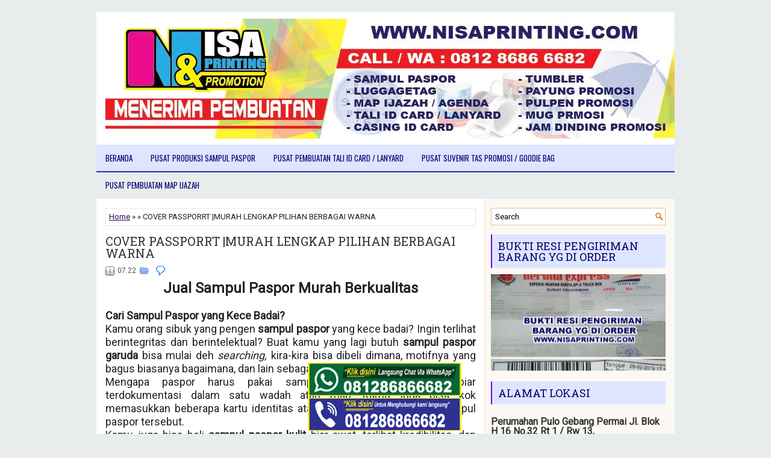

--- FILE ---
content_type: text/html; charset=UTF-8
request_url: https://www.nisaprinting.com/2018/08/cover-passporrt-murah-lengkap-pilihan_2.html
body_size: 33885
content:
<!DOCTYPE html>
<html dir='ltr' xmlns='http://www.w3.org/1999/xhtml' xmlns:b='http://www.google.com/2005/gml/b' xmlns:data='http://www.google.com/2005/gml/data' xmlns:expr='http://www.google.com/2005/gml/expr'>
<head>
<link href='https://www.blogger.com/static/v1/widgets/2944754296-widget_css_bundle.css' rel='stylesheet' type='text/css'/>
<meta content='width=device-width, initial-scale=1.0' name='viewport'/>
<link href="//fonts.googleapis.com/css?family=Oswald" rel="stylesheet" type="text/css">
<link href="//fonts.googleapis.com/css?family=Roboto+Slab" rel="stylesheet" type="text/css">
<link href="//fonts.googleapis.com/css?family=Roboto" rel="stylesheet" type="text/css">
<meta content='text/html; charset=UTF-8' http-equiv='Content-Type'/>
<meta content='blogger' name='generator'/>
<link href='https://www.nisaprinting.com/favicon.ico' rel='icon' type='image/x-icon'/>
<link href='https://www.nisaprinting.com/2018/08/cover-passporrt-murah-lengkap-pilihan_2.html' rel='canonical'/>
<link rel="alternate" type="application/atom+xml" title="NISA PRINTING - Atom" href="https://www.nisaprinting.com/feeds/posts/default" />
<link rel="alternate" type="application/rss+xml" title="NISA PRINTING - RSS" href="https://www.nisaprinting.com/feeds/posts/default?alt=rss" />
<link rel="service.post" type="application/atom+xml" title="NISA PRINTING - Atom" href="https://www.blogger.com/feeds/2218098577934357403/posts/default" />

<link rel="alternate" type="application/atom+xml" title="NISA PRINTING - Atom" href="https://www.nisaprinting.com/feeds/8809193475149320558/comments/default" />
<!--Can't find substitution for tag [blog.ieCssRetrofitLinks]-->
<link href='https://blogger.googleusercontent.com/img/b/R29vZ2xl/AVvXsEjhXckmnNq_fEWw4AsWK_0ub6aKmJGbVJVCow4ap72z4plA5pPlMYS8dVL8E-4KzpO9_Kp3uMHb60cn-SCzVBWnItiuNWbsymbKku3vFByl5tPQDx6AyZKuUpQV9NFWeZBWCRWIvNhmfGk/s640/sampul-baru-PISEL-LARGE.jpg' rel='image_src'/>
<meta content='https://www.nisaprinting.com/2018/08/cover-passporrt-murah-lengkap-pilihan_2.html' property='og:url'/>
<meta content='COVER PASSPORRT |MURAH LENGKAP PILIHAN BERBAGAI WARNA' property='og:title'/>
<meta content='  Jual Sampul Paspor Murah Berkualitas      Cari Sampul Paspor yang Kece Badai?   Kamu orang sibuk yang pengen  sampul paspor  yang kece bad...' property='og:description'/>
<meta content='https://blogger.googleusercontent.com/img/b/R29vZ2xl/AVvXsEjhXckmnNq_fEWw4AsWK_0ub6aKmJGbVJVCow4ap72z4plA5pPlMYS8dVL8E-4KzpO9_Kp3uMHb60cn-SCzVBWnItiuNWbsymbKku3vFByl5tPQDx6AyZKuUpQV9NFWeZBWCRWIvNhmfGk/w1200-h630-p-k-no-nu/sampul-baru-PISEL-LARGE.jpg' property='og:image'/>
<!-- Start www.bloggertipandtrick.net: Changing the Blogger Title Tag -->
<title>COVER PASSPORRT |MURAH LENGKAP PILIHAN BERBAGAI WARNA ~ NISA PRINTING</title>
<!-- End www.bloggertipandtrick.net: Changing the Blogger Title Tag -->
<link href='YOUR-FAVICON-URL' rel='shortcut icon' type='image/vnd.microsoft.icon'/>
<style id='page-skin-1' type='text/css'><!--
/*
-----------------------------------------------
Blogger Template Style
Name:   PetsWp
Author: Lasantha Bandara
URL 1:  http://www.premiumbloggertemplates.com/
URL 2:  http://www.bloggertipandtrick.net/
Theme URL: http://www.premiumbloggertemplates.com/petswp-blogger-template/
Date:   May 2014
License:  This free Blogger template is licensed under the Creative Commons Attribution 3.0 License, which permits both personal and commercial use.
However, to satisfy the 'attribution' clause of the license, you are required to keep the footer links intact which provides due credit to its authors. For more specific details about the license, you may visit the URL below:
http://creativecommons.org/licenses/by/3.0/
----------------------------------------------- */
body#layout ul{list-style-type:none;list-style:none}
body#layout ul li{list-style-type:none;list-style:none}
body#layout #myGallery{display:none}
body#layout .featuredposts{display:none}
body#layout .fp-slider{display:none}
body#layout #navcontainer{display:none}
body#layout .menu-secondary-wrap{display:none}
body#layout .menu-secondary-container{display:none}
body#layout #skiplinks{display:none}
body#layout .feedtwitter{display:none}
body#layout #header-wrapper {margin-bottom:10px;min-height:120px;}
body#layout .social-profiles-widget h3 {display:none;}
/* Variable definitions
====================
<Variable name="bgcolor" description="Page Background Color"
type="color" default="#fff">
<Variable name="textcolor" description="Text Color"
type="color" default="#333">
<Variable name="linkcolor" description="Link Color"
type="color" default="#58a">
<Variable name="pagetitlecolor" description="Blog Title Color"
type="color" default="#666">
<Variable name="descriptioncolor" description="Blog Description Color"
type="color" default="#999">
<Variable name="titlecolor" description="Post Title Color"
type="color" default="#c60">
<Variable name="bordercolor" description="Border Color"
type="color" default="#ccc">
<Variable name="sidebarcolor" description="Sidebar Title Color"
type="color" default="#999">
<Variable name="sidebartextcolor" description="Sidebar Text Color"
type="color" default="#666">
<Variable name="visitedlinkcolor" description="Visited Link Color"
type="color" default="#999">
<Variable name="bodyfont" description="Text Font"
type="font" default="normal normal 100% Georgia, Serif">
<Variable name="headerfont" description="Sidebar Title Font"
type="font"
default="normal normal 78% 'Trebuchet MS',Trebuchet,Arial,Verdana,Sans-serif">
<Variable name="pagetitlefont" description="Blog Title Font"
type="font"
default="normal normal 200% Georgia, Serif">
<Variable name="descriptionfont" description="Blog Description Font"
type="font"
default="normal normal 78% 'Trebuchet MS', Trebuchet, Arial, Verdana, Sans-serif">
<Variable name="postfooterfont" description="Post Footer Font"
type="font"
default="normal normal 78% 'Trebuchet MS', Trebuchet, Arial, Verdana, Sans-serif">
<Variable name="startSide" description="Side where text starts in blog language"
type="automatic" default="left">
<Variable name="endSide" description="Side where text ends in blog language"
type="automatic" default="right">
*/
/* Use this with templates/template-twocol.html */
body{background:#e8eced;center top no-repeat fixed;color:#222;font-family: Arial, Helvetica, Sans-serif;font-size: 13px;margin:0px;padding:0px;}
a:link,a:visited{color:#310059;text-decoration:underline;outline:none;}
a:hover{color:#ff933d;text-decoration:none;outline:none;}
a img{border-width:0}
#body-wrapper{margin:0px;padding:0px;}
.section, .widget {margin:0;padding:0;}
/* Header-----------------------------------------------*/
#header-wrapper{width:960px;margin:0px auto 0px;height:200px;padding:10px 0px 10px 0px;overflow:hidden;background:#fff;}
#header-inner{background-position:center;margin-left:auto;margin-right:auto}
#header{margin:0;border:0 solid #cccccc;color:#333;float:left;width:100%;overflow:hidden;}
#header h1{color:#333;text-shadow:0px 1px 0px #fff;margin:0;padding:0px 0px 0px 15px;font-family:&#39;Oswald&#39;,Arial,Helvetica,Sans-serif;font-weight:bold;font-size:24px;line-height:24px;}
#header .description{padding-left:17px;color:#333;text-shadow:0px 1px 0px #fff;line-height:13px;font-size:13px;padding-top:0px;margin-top:10px;font-family:Roboto,Arial,Helvetica,Sans-serif;}
#header h1 a,#header h1 a:visited{color:#333;text-decoration:none}
#header h2{padding-left:5px;color:#333;font:14px Arial,Helvetica,Sans-serif}
#header2{float:right;width:0%;margin-right:0px;padding-right:0px;overflow:hidden;}
#header2 .widget{padding:0px 15px 0px 0px;float:right}
.social-profiles-widget img{margin:0 10px 0 0}
.social-profiles-widget img:hover{opacity:0.8}
#top-social-profiles{padding-top:0px;height:32px;text-align:right;}
#top-social-profiles img{margin:0 0 0 6px !important;}
#top-social-profiles img:hover{opacity:0.8;}
#top-social-profiles .widget-container{background:none;border:0;padding:0;}
/* Outer-Wrapper----------------------------------------------- */
#outer-wrapper{width:960px;margin:20px auto 0px;padding:0px;text-align:left;}
#content-wrapper{padding:15px;background: #fff url(https://blogger.googleusercontent.com/img/b/R29vZ2xl/AVvXsEimDhdjAUI7YwhspGUw2ZyJojP1dbHxmQVdX8HOCVP8hOdeB42kUbbOFBwXY0sXlHYoncqVtqsI9DO2X0P-nJKxTkAbamhj4YyQSGlJQaGVYC0wWRNsCkRFloDRmCdtJTtZqkxH_aBkSw8/s0/main-bg.png) right top repeat-y;}
#main-wrapper{width:615px;float:left;margin:0px;padding:0px 0px 0px 0px;word-wrap:break-word;overflow:hidden;}
#rsidebar-wrapper{width:290px;float:right;margin:0px;padding:0px 0px 0px 0px;word-wrap:break-word;overflow:hidden;}
/* Headings----------------------------------------------- */
h2{}
/* Posts-----------------------------------------------*/
h2.date-header{margin:1.5em 0 .5em;display:none;}
.wrapfullpost{}
.post{margin-bottom:15px;border:#7396ff;}
.post-title{color:#333333;margin:0 0 10px 0;padding:0;font-family:'Roboto Slab',Oswald,sans-serif;font-size:20px;line-height:20px;font-weight:normal;}
.post-title a,.post-title a:visited,.post-title strong{display:block;text-decoration:none;color:#333333;text-decoration:none;}
.post-title strong,.post-title a:hover{color:#310059;text-decoration:none;}
.post-body{margin:0px;padding:0px 0px 0px 0px;font-family:Arial, Helvetica, Sans-serif;line-height: 20px;}
.post-footer{margin:5px 0;}
.comment-link{margin-left:.6em}
.post-body img{padding:3px;}
.pbtthumbimg {float:left;margin:0px 10px 5px 0px;padding:6px !important;border:0px solid #eeeeee;background:none;width:200px;height:150px;}
.postmeta-primary span,.postmeta-secondary span{background-position:left center;background-repeat:no-repeat;padding:3px 0 3px 20px;}
.meta_date{background-image:url(https://blogger.googleusercontent.com/img/b/R29vZ2xl/AVvXsEjr1OdfTVxSzEqkxI-30kq5lnCIkzFPOfZPbkcxdUafi6mVEhW5EaXNLTYXsbYv9YZ9iAWbvlp_n6T6EdFuASOfyL_ieGiTrWTCsv5u2LxKqTtBRBvrxcE31ZuoZidvNDZztvxuBUUYbc0/s0/date.png);}
.meta_author{background-image:url(https://blogger.googleusercontent.com/img/b/R29vZ2xl/AVvXsEiwS1cHOPDe1ltTlnihVzy6TWU7HMlvwnyzIaPe9Brm0G68e74g_9DW9iW_-D8PEKqlaOVgMPzfggThuvdH3HCNjtWPYFH0oFAgJQq_EXhlj-YWtAtrHgVwDWzPluMW0KAHBfIN_BmJ4PE/s0/author.png);}
.meta_comments{background-image:url(https://blogger.googleusercontent.com/img/b/R29vZ2xl/AVvXsEjz9vMzERo8zeBEpMeC-KG21mlkTMPr3MsGvuF1pZHaukaL2jW2v4HQqnAr0P2H0Qkgwcjk6mxSkb61UYYAf7bDJiTsvFP_xosMavblyHHeOKxn_Z0M9Vi30lExTvGl1Xpkwy6VeeFoKcg/s0/comments.png);}
.meta_edit{background-image:url(images/edit.png);}
.meta_categories{background-image:url(https://blogger.googleusercontent.com/img/b/R29vZ2xl/AVvXsEjwjDOYQx8QyF96cVTFweayl0ciyb3OZ0GdiWhJdX23hYPtC3PfnSbSS9RHyqFAszJOsvlE0VT2i2eaR-5kmeiLik05CXZw6pWu6UoiK_NL_HseypJ4XpXvJs3JnolM6cjhIMJtESWEog8/s0/category.png);}
.meta_tags{background-image:url(https://blogger.googleusercontent.com/img/b/R29vZ2xl/AVvXsEh1lTRddnwPjF6wWKW2LN3ziJDSru1b4MWLZkE2DaRLWIYMiw2meGAEoJXtQB5nBotLxvFLWcOt3YO4REnOfsJq0Q3yzjvmdXe7UUMi_B0GpMGOBfOmEWC3wMQlr5POJK8Eo8zeVqbTPbs/s0/tags.png);}
.readmore{margin-bottom:5px;float:right;}
.readmore a{color:#310059;background:#f5e2cd;font-size:12px;line-height:12px;display:inline-block;text-decoration:none;text-transform:uppercase;padding:8px 14px;}
.readmore a:hover{color:#fff;background:#310059;text-decoration:none;}
.postmeta-primary,.postmeta-secondary{color:#555;font-size:12px;line-height:18px;padding:0 0 10px;}
/* Sidebar Content----------------------------------------------- */
.sidebar{margin:0 0 10px 0;font-size:13px;color:#333;}
.sidebar a{text-decoration:none;color:#333;}
.sidebar a:hover{text-decoration:none;color:#080075;}
.sidebar h2, h3.widgettitle{background:#dee6ff;border-left:2px solid #7200c9;color:#080075;font-size:18px;line-height:18px;font-family:Oswald, Sans-serif;font-weight:normal;text-decoration:none;margin:0 0 10px;padding:10px;}
.sidebar ul{list-style-type:none;list-style:none;margin:0px;padding:0px;}
.sidebar ul li{background:url(https://blogger.googleusercontent.com/img/b/R29vZ2xl/AVvXsEifgJaTbDWK2Ol87DQPqogd6ZvppOzUx6KS3VvjusffR0pIiYECUeBjQQxU5_SJ5114Q5oDhKIMVGXa_5t-aHQD662oOqNMzHprvPPpozITeRE2jNgmI6U1GtauoUdmMVCG8b3E7Ml-0gg/s0/widget-list.png) left 4px no-repeat;margin:0 0 6px;padding:0 0 6px 12px;}
.sidebar .widget{margin:0 0 15px 0;padding:0;color:#333;font-size:13px;}
.main .widget{margin:0 0 5px;padding:0 0 2px}
.main .Blog{border-bottom-width:0}
.widget-container{list-style-type:none;list-style:none;margin:0 0 15px 0;padding:0;color:#333;font-size:13px}
/* FOOTER ----------------------------------------------- */
#footer-container{}
#footer{margin-bottom:15px;}
#copyrights{color:#080075;background:#f6e6d1;text-align:center;border-top:1px solid #dda761;padding:20px 0;}
#copyrights a{color:#080075;}
#copyrights a:hover{color:#080075;text-decoration:none;}
#credits{color:#e3e3e3;text-align:center;font-size:11px;padding:10px 0 0;}
#credits a{color:#e3e3e3;text-decoration:none;}
#credits a:hover{text-decoration:none;color:#e3e3e3;}
#footer-widgets-container{}
#footer-widgets{background:#fcf8f3;border-top:1px solid #f9dac1;padding:20px 0 0;}
.footer-widget-box{width:225px;float:left;margin-left:12px;}
.footer-widget-box-last{}
#footer-widgets .widget-container{color:#333;}
#footer-widgets .widget-container a{text-decoration:none;color:#333;}
#footer-widgets .widget-container a:hover{text-decoration:none;color:#080075;}
#footer-widgets h2{background:#6bf3ff;border-left:2px solid #7200c9;color#080075;font-size:18px;line-height:18px;font-family:Oswald, Sans-serif;font-weight:normal;text-decoration:none;margin:0 0 10px;padding:10px;}
#footer-widgets .widget ul{list-style-type:none;list-style:none;margin:0px;padding:0px;}
#footer-widgets .widget ul li{background:url(https://blogger.googleusercontent.com/img/b/R29vZ2xl/AVvXsEifgJaTbDWK2Ol87DQPqogd6ZvppOzUx6KS3VvjusffR0pIiYECUeBjQQxU5_SJ5114Q5oDhKIMVGXa_5t-aHQD662oOqNMzHprvPPpozITeRE2jNgmI6U1GtauoUdmMVCG8b3E7Ml-0gg/s0/widget-list.png) left 4px no-repeat;margin:0 0 6px;padding:0 0 6px 12px;}
.footersec {}
.footersec .widget{margin-bottom:20px;}
.footersec ul{}
.footersec ul li{}
/* Search ----------------------------------------------- */
#search{border:1px solid #e4c29c;background:#fff url(https://blogger.googleusercontent.com/img/b/R29vZ2xl/AVvXsEhzYluI6prhUp6jNmqZw1JEvfxeQWEGrNUtWYeT3iXpsm_ISrEbdxobedW4oUU9TNIB33EUAkRP2JcaCiMJEFYgcZQNiH3Vs-zo-fq2jZJwycrBgZ86L1x_5YLIPHvVuAV7Alt8N7WOTLw/s0/search.png) 99% 50% no-repeat;text-align:left;padding:6px 24px 6px 6px;}
#search #s{background:none;color:;border:0;width:100%;outline:none;margin:0;padding:0;}
#content-search{width:300px;padding:15px 0;}
/* Comments----------------------------------------------- */
#comments{margin-bottom:15px;border:0px solid #F2D89D;}
#comments h4{font-size:16px;font-weight:bold;margin:1em 0;}
.deleted-comment{font-style:italic;color:gray}
#blog-pager-newer-link{float:left}
#blog-pager-older-link{float:right}
#blog-pager{text-align:center}
.feed-links{clear:both;line-height:2.5em}

--></style>
<script src='https://ajax.googleapis.com/ajax/libs/jquery/1.11.0/jquery.min.js' type='text/javascript'></script>
<script type='text/javascript'>
//<![CDATA[

/*! jQuery Migrate v1.2.1 | (c) 2005, 2013 jQuery Foundation, Inc. and other contributors | jquery.org/license */
jQuery.migrateMute===void 0&&(jQuery.migrateMute=!0),function(e,t,n){function r(n){var r=t.console;i[n]||(i[n]=!0,e.migrateWarnings.push(n),r&&r.warn&&!e.migrateMute&&(r.warn("JQMIGRATE: "+n),e.migrateTrace&&r.trace&&r.trace()))}function a(t,a,i,o){if(Object.defineProperty)try{return Object.defineProperty(t,a,{configurable:!0,enumerable:!0,get:function(){return r(o),i},set:function(e){r(o),i=e}}),n}catch(s){}e._definePropertyBroken=!0,t[a]=i}var i={};e.migrateWarnings=[],!e.migrateMute&&t.console&&t.console.log&&t.console.log("JQMIGRATE: Logging is active"),e.migrateTrace===n&&(e.migrateTrace=!0),e.migrateReset=function(){i={},e.migrateWarnings.length=0},"BackCompat"===document.compatMode&&r("jQuery is not compatible with Quirks Mode");var o=e("<input/>",{size:1}).attr("size")&&e.attrFn,s=e.attr,u=e.attrHooks.value&&e.attrHooks.value.get||function(){return null},c=e.attrHooks.value&&e.attrHooks.value.set||function(){return n},l=/^(?:input|button)$/i,d=/^[238]$/,p=/^(?:autofocus|autoplay|async|checked|controls|defer|disabled|hidden|loop|multiple|open|readonly|required|scoped|selected)$/i,f=/^(?:checked|selected)$/i;a(e,"attrFn",o||{},"jQuery.attrFn is deprecated"),e.attr=function(t,a,i,u){var c=a.toLowerCase(),g=t&&t.nodeType;return u&&(4>s.length&&r("jQuery.fn.attr( props, pass ) is deprecated"),t&&!d.test(g)&&(o?a in o:e.isFunction(e.fn[a])))?e(t)[a](i):("type"===a&&i!==n&&l.test(t.nodeName)&&t.parentNode&&r("Can't change the 'type' of an input or button in IE 6/7/8"),!e.attrHooks[c]&&p.test(c)&&(e.attrHooks[c]={get:function(t,r){var a,i=e.prop(t,r);return i===!0||"boolean"!=typeof i&&(a=t.getAttributeNode(r))&&a.nodeValue!==!1?r.toLowerCase():n},set:function(t,n,r){var a;return n===!1?e.removeAttr(t,r):(a=e.propFix[r]||r,a in t&&(t[a]=!0),t.setAttribute(r,r.toLowerCase())),r}},f.test(c)&&r("jQuery.fn.attr('"+c+"') may use property instead of attribute")),s.call(e,t,a,i))},e.attrHooks.value={get:function(e,t){var n=(e.nodeName||"").toLowerCase();return"button"===n?u.apply(this,arguments):("input"!==n&&"option"!==n&&r("jQuery.fn.attr('value') no longer gets properties"),t in e?e.value:null)},set:function(e,t){var a=(e.nodeName||"").toLowerCase();return"button"===a?c.apply(this,arguments):("input"!==a&&"option"!==a&&r("jQuery.fn.attr('value', val) no longer sets properties"),e.value=t,n)}};var g,h,v=e.fn.init,m=e.parseJSON,y=/^([^<]*)(<[\w\W]+>)([^>]*)$/;e.fn.init=function(t,n,a){var i;return t&&"string"==typeof t&&!e.isPlainObject(n)&&(i=y.exec(e.trim(t)))&&i[0]&&("<"!==t.charAt(0)&&r("$(html) HTML strings must start with '<' character"),i[3]&&r("$(html) HTML text after last tag is ignored"),"#"===i[0].charAt(0)&&(r("HTML string cannot start with a '#' character"),e.error("JQMIGRATE: Invalid selector string (XSS)")),n&&n.context&&(n=n.context),e.parseHTML)?v.call(this,e.parseHTML(i[2],n,!0),n,a):v.apply(this,arguments)},e.fn.init.prototype=e.fn,e.parseJSON=function(e){return e||null===e?m.apply(this,arguments):(r("jQuery.parseJSON requires a valid JSON string"),null)},e.uaMatch=function(e){e=e.toLowerCase();var t=/(chrome)[ \/]([\w.]+)/.exec(e)||/(webkit)[ \/]([\w.]+)/.exec(e)||/(opera)(?:.*version|)[ \/]([\w.]+)/.exec(e)||/(msie) ([\w.]+)/.exec(e)||0>e.indexOf("compatible")&&/(mozilla)(?:.*? rv:([\w.]+)|)/.exec(e)||[];return{browser:t[1]||"",version:t[2]||"0"}},e.browser||(g=e.uaMatch(navigator.userAgent),h={},g.browser&&(h[g.browser]=!0,h.version=g.version),h.chrome?h.webkit=!0:h.webkit&&(h.safari=!0),e.browser=h),a(e,"browser",e.browser,"jQuery.browser is deprecated"),e.sub=function(){function t(e,n){return new t.fn.init(e,n)}e.extend(!0,t,this),t.superclass=this,t.fn=t.prototype=this(),t.fn.constructor=t,t.sub=this.sub,t.fn.init=function(r,a){return a&&a instanceof e&&!(a instanceof t)&&(a=t(a)),e.fn.init.call(this,r,a,n)},t.fn.init.prototype=t.fn;var n=t(document);return r("jQuery.sub() is deprecated"),t},e.ajaxSetup({converters:{"text json":e.parseJSON}});var b=e.fn.data;e.fn.data=function(t){var a,i,o=this[0];return!o||"events"!==t||1!==arguments.length||(a=e.data(o,t),i=e._data(o,t),a!==n&&a!==i||i===n)?b.apply(this,arguments):(r("Use of jQuery.fn.data('events') is deprecated"),i)};var j=/\/(java|ecma)script/i,w=e.fn.andSelf||e.fn.addBack;e.fn.andSelf=function(){return r("jQuery.fn.andSelf() replaced by jQuery.fn.addBack()"),w.apply(this,arguments)},e.clean||(e.clean=function(t,a,i,o){a=a||document,a=!a.nodeType&&a[0]||a,a=a.ownerDocument||a,r("jQuery.clean() is deprecated");var s,u,c,l,d=[];if(e.merge(d,e.buildFragment(t,a).childNodes),i)for(c=function(e){return!e.type||j.test(e.type)?o?o.push(e.parentNode?e.parentNode.removeChild(e):e):i.appendChild(e):n},s=0;null!=(u=d[s]);s++)e.nodeName(u,"script")&&c(u)||(i.appendChild(u),u.getElementsByTagName!==n&&(l=e.grep(e.merge([],u.getElementsByTagName("script")),c),d.splice.apply(d,[s+1,0].concat(l)),s+=l.length));return d});var Q=e.event.add,x=e.event.remove,k=e.event.trigger,N=e.fn.toggle,T=e.fn.live,M=e.fn.die,S="ajaxStart|ajaxStop|ajaxSend|ajaxComplete|ajaxError|ajaxSuccess",C=RegExp("\\b(?:"+S+")\\b"),H=/(?:^|\s)hover(\.\S+|)\b/,A=function(t){return"string"!=typeof t||e.event.special.hover?t:(H.test(t)&&r("'hover' pseudo-event is deprecated, use 'mouseenter mouseleave'"),t&&t.replace(H,"mouseenter$1 mouseleave$1"))};e.event.props&&"attrChange"!==e.event.props[0]&&e.event.props.unshift("attrChange","attrName","relatedNode","srcElement"),e.event.dispatch&&a(e.event,"handle",e.event.dispatch,"jQuery.event.handle is undocumented and deprecated"),e.event.add=function(e,t,n,a,i){e!==document&&C.test(t)&&r("AJAX events should be attached to document: "+t),Q.call(this,e,A(t||""),n,a,i)},e.event.remove=function(e,t,n,r,a){x.call(this,e,A(t)||"",n,r,a)},e.fn.error=function(){var e=Array.prototype.slice.call(arguments,0);return r("jQuery.fn.error() is deprecated"),e.splice(0,0,"error"),arguments.length?this.bind.apply(this,e):(this.triggerHandler.apply(this,e),this)},e.fn.toggle=function(t,n){if(!e.isFunction(t)||!e.isFunction(n))return N.apply(this,arguments);r("jQuery.fn.toggle(handler, handler...) is deprecated");var a=arguments,i=t.guid||e.guid++,o=0,s=function(n){var r=(e._data(this,"lastToggle"+t.guid)||0)%o;return e._data(this,"lastToggle"+t.guid,r+1),n.preventDefault(),a[r].apply(this,arguments)||!1};for(s.guid=i;a.length>o;)a[o++].guid=i;return this.click(s)},e.fn.live=function(t,n,a){return r("jQuery.fn.live() is deprecated"),T?T.apply(this,arguments):(e(this.context).on(t,this.selector,n,a),this)},e.fn.die=function(t,n){return r("jQuery.fn.die() is deprecated"),M?M.apply(this,arguments):(e(this.context).off(t,this.selector||"**",n),this)},e.event.trigger=function(e,t,n,a){return n||C.test(e)||r("Global events are undocumented and deprecated"),k.call(this,e,t,n||document,a)},e.each(S.split("|"),function(t,n){e.event.special[n]={setup:function(){var t=this;return t!==document&&(e.event.add(document,n+"."+e.guid,function(){e.event.trigger(n,null,t,!0)}),e._data(this,n,e.guid++)),!1},teardown:function(){return this!==document&&e.event.remove(document,n+"."+e._data(this,n)),!1}}})}(jQuery,window);

//]]>
</script>
<script type='text/javascript'>
//<![CDATA[

/**
 * jQuery Mobile Menu 
 * Turn unordered list menu into dropdown select menu
 * version 1.0(31-OCT-2011)
 * 
 * Built on top of the jQuery library
 *   http://jquery.com
 * 
 * Documentation
 * 	 http://github.com/mambows/mobilemenu
 */
(function($){
$.fn.mobileMenu = function(options) {
	
	var defaults = {
			defaultText: 'Navigate to...',
			className: 'select-menu',
			containerClass: 'select-menu-container',
			subMenuClass: 'sub-menu',
			subMenuDash: '&ndash;'
		},
		settings = $.extend( defaults, options ),
		el = $(this);
	
	this.each(function(){
		// ad class to submenu list
		el.find('ul').addClass(settings.subMenuClass);

        // Create base menu
		$('<div />',{
			'class' : settings.containerClass
		}).insertAfter( el );
        
		// Create base menu
		$('<select />',{
			'class' : settings.className
		}).appendTo( '.' + settings.containerClass );

		// Create default option
		$('<option />', {
			"value"		: '#',
			"text"		: settings.defaultText
		}).appendTo( '.' + settings.className );

		// Create select option from menu
		el.find('a').each(function(){
			var $this 	= $(this),
					optText	= '&nbsp;' + $this.text(),
					optSub	= $this.parents( '.' + settings.subMenuClass ),
					len			= optSub.length,
					dash;
			
			// if menu has sub menu
			if( $this.parents('ul').hasClass( settings.subMenuClass ) ) {
				dash = Array( len+1 ).join( settings.subMenuDash );
				optText = dash + optText;
			}

			// Now build menu and append it
			$('<option />', {
				"value"	: this.href,
				"html"	: optText,
				"selected" : (this.href == window.location.href)
			}).appendTo( '.' + settings.className );

		}); // End el.find('a').each

		// Change event on select element
		$('.' + settings.className).change(function(){
			var locations = $(this).val();
			if( locations !== '#' ) {
				window.location.href = $(this).val();
			};
		});

	}); // End this.each

	return this;

};
})(jQuery);

//]]>
</script>
<script type='text/javascript'>
//<![CDATA[

(function($){
	/* hoverIntent by Brian Cherne */
	$.fn.hoverIntent = function(f,g) {
		// default configuration options
		var cfg = {
			sensitivity: 7,
			interval: 100,
			timeout: 0
		};
		// override configuration options with user supplied object
		cfg = $.extend(cfg, g ? { over: f, out: g } : f );

		// instantiate variables
		// cX, cY = current X and Y position of mouse, updated by mousemove event
		// pX, pY = previous X and Y position of mouse, set by mouseover and polling interval
		var cX, cY, pX, pY;

		// A private function for getting mouse position
		var track = function(ev) {
			cX = ev.pageX;
			cY = ev.pageY;
		};

		// A private function for comparing current and previous mouse position
		var compare = function(ev,ob) {
			ob.hoverIntent_t = clearTimeout(ob.hoverIntent_t);
			// compare mouse positions to see if they've crossed the threshold
			if ( ( Math.abs(pX-cX) + Math.abs(pY-cY) ) < cfg.sensitivity ) {
				$(ob).unbind("mousemove",track);
				// set hoverIntent state to true (so mouseOut can be called)
				ob.hoverIntent_s = 1;
				return cfg.over.apply(ob,[ev]);
			} else {
				// set previous coordinates for next time
				pX = cX; pY = cY;
				// use self-calling timeout, guarantees intervals are spaced out properly (avoids JavaScript timer bugs)
				ob.hoverIntent_t = setTimeout( function(){compare(ev, ob);} , cfg.interval );
			}
		};

		// A private function for delaying the mouseOut function
		var delay = function(ev,ob) {
			ob.hoverIntent_t = clearTimeout(ob.hoverIntent_t);
			ob.hoverIntent_s = 0;
			return cfg.out.apply(ob,[ev]);
		};

		// A private function for handling mouse 'hovering'
		var handleHover = function(e) {
			// next three lines copied from jQuery.hover, ignore children onMouseOver/onMouseOut
			var p = (e.type == "mouseover" ? e.fromElement : e.toElement) || e.relatedTarget;
			while ( p && p != this ) { try { p = p.parentNode; } catch(e) { p = this; } }
			if ( p == this ) { return false; }

			// copy objects to be passed into t (required for event object to be passed in IE)
			var ev = jQuery.extend({},e);
			var ob = this;

			// cancel hoverIntent timer if it exists
			if (ob.hoverIntent_t) { ob.hoverIntent_t = clearTimeout(ob.hoverIntent_t); }

			// else e.type == "onmouseover"
			if (e.type == "mouseover") {
				// set "previous" X and Y position based on initial entry point
				pX = ev.pageX; pY = ev.pageY;
				// update "current" X and Y position based on mousemove
				$(ob).bind("mousemove",track);
				// start polling interval (self-calling timeout) to compare mouse coordinates over time
				if (ob.hoverIntent_s != 1) { ob.hoverIntent_t = setTimeout( function(){compare(ev,ob);} , cfg.interval );}

			// else e.type == "onmouseout"
			} else {
				// unbind expensive mousemove event
				$(ob).unbind("mousemove",track);
				// if hoverIntent state is true, then call the mouseOut function after the specified delay
				if (ob.hoverIntent_s == 1) { ob.hoverIntent_t = setTimeout( function(){delay(ev,ob);} , cfg.timeout );}
			}
		};

		// bind the function to the two event listeners
		return this.mouseover(handleHover).mouseout(handleHover);
	};
	
})(jQuery);

//]]>
</script>
<script type='text/javascript'>
//<![CDATA[

/*
 * Superfish v1.4.8 - jQuery menu widget
 * Copyright (c) 2008 Joel Birch
 *
 * Dual licensed under the MIT and GPL licenses:
 * 	http://www.opensource.org/licenses/mit-license.php
 * 	http://www.gnu.org/licenses/gpl.html
 *
 * CHANGELOG: http://users.tpg.com.au/j_birch/plugins/superfish/changelog.txt
 */

;(function($){
	$.fn.superfish = function(op){

		var sf = $.fn.superfish,
			c = sf.c,
			$arrow = $(['<span class="',c.arrowClass,'"> &#187;</span>'].join('')),
			over = function(){
				var $$ = $(this), menu = getMenu($$);
				clearTimeout(menu.sfTimer);
				$$.showSuperfishUl().siblings().hideSuperfishUl();
			},
			out = function(){
				var $$ = $(this), menu = getMenu($$), o = sf.op;
				clearTimeout(menu.sfTimer);
				menu.sfTimer=setTimeout(function(){
					o.retainPath=($.inArray($$[0],o.$path)>-1);
					$$.hideSuperfishUl();
					if (o.$path.length && $$.parents(['li.',o.hoverClass].join('')).length<1){over.call(o.$path);}
				},o.delay);	
			},
			getMenu = function($menu){
				var menu = $menu.parents(['ul.',c.menuClass,':first'].join(''))[0];
				sf.op = sf.o[menu.serial];
				return menu;
			},
			addArrow = function($a){ $a.addClass(c.anchorClass).append($arrow.clone()); };
			
		return this.each(function() {
			var s = this.serial = sf.o.length;
			var o = $.extend({},sf.defaults,op);
			o.$path = $('li.'+o.pathClass,this).slice(0,o.pathLevels).each(function(){
				$(this).addClass([o.hoverClass,c.bcClass].join(' '))
					.filter('li:has(ul)').removeClass(o.pathClass);
			});
			sf.o[s] = sf.op = o;
			
			$('li:has(ul)',this)[($.fn.hoverIntent && !o.disableHI) ? 'hoverIntent' : 'hover'](over,out).each(function() {
				if (o.autoArrows) addArrow( $('>a:first-child',this) );
			})
			.not('.'+c.bcClass)
				.hideSuperfishUl();
			
			var $a = $('a',this);
			$a.each(function(i){
				var $li = $a.eq(i).parents('li');
				$a.eq(i).focus(function(){over.call($li);}).blur(function(){out.call($li);});
			});
			o.onInit.call(this);
			
		}).each(function() {
			var menuClasses = [c.menuClass];
			if (sf.op.dropShadows  && !($.browser.msie && $.browser.version < 7)) menuClasses.push(c.shadowClass);
			$(this).addClass(menuClasses.join(' '));
		});
	};

	var sf = $.fn.superfish;
	sf.o = [];
	sf.op = {};
	sf.IE7fix = function(){
		var o = sf.op;
		if ($.browser.msie && $.browser.version > 6 && o.dropShadows && o.animation.opacity!=undefined)
			this.toggleClass(sf.c.shadowClass+'-off');
		};
	sf.c = {
		bcClass     : 'sf-breadcrumb',
		menuClass   : 'sf-js-enabled',
		anchorClass : 'sf-with-ul',
		arrowClass  : 'sf-sub-indicator',
		shadowClass : 'sf-shadow'
	};
	sf.defaults = {
		hoverClass	: 'sfHover',
		pathClass	: 'overideThisToUse',
		pathLevels	: 1,
		delay		: 800,
		animation	: {opacity:'show'},
		speed		: 'normal',
		autoArrows	: true,
		dropShadows : true,
		disableHI	: false,		// true disables hoverIntent detection
		onInit		: function(){}, // callback functions
		onBeforeShow: function(){},
		onShow		: function(){},
		onHide		: function(){}
	};
	$.fn.extend({
		hideSuperfishUl : function(){
			var o = sf.op,
				not = (o.retainPath===true) ? o.$path : '';
			o.retainPath = false;
			var $ul = $(['li.',o.hoverClass].join(''),this).add(this).not(not).removeClass(o.hoverClass)
					.find('>ul').hide().css('visibility','hidden');
			o.onHide.call($ul);
			return this;
		},
		showSuperfishUl : function(){
			var o = sf.op,
				sh = sf.c.shadowClass+'-off',
				$ul = this.addClass(o.hoverClass)
					.find('>ul:hidden').css('visibility','visible');
			sf.IE7fix.call($ul);
			o.onBeforeShow.call($ul);
			$ul.animate(o.animation,o.speed,function(){ sf.IE7fix.call($ul); o.onShow.call($ul); });
			return this;
		}
	});

})(jQuery);



//]]>
</script>
<script type='text/javascript'>
//<![CDATA[

jQuery.noConflict();
jQuery(function () {
    jQuery('ul.menu-primary').superfish({
        animation: {
            opacity: 'show'
        },
        autoArrows: true,
        dropShadows: false,
        speed: 200,
        delay: 800
    });
});

jQuery(document).ready(function() {
jQuery('.menu-primary-container').mobileMenu({
    defaultText: 'Menu',
    className: 'menu-primary-responsive',
    containerClass: 'menu-primary-responsive-container',
    subMenuDash: '&ndash;'
});
});

jQuery(document).ready(function() {
var blloc = window.location.href;
jQuery("#pagelistmenusblogul li a").each(function() {
  var blloc2 = jQuery(this).attr('href');
  if(blloc2 == blloc) {
     jQuery(this).parent('li').addClass('current-cat');
  }
});
});

jQuery(function () {
    jQuery('ul.menu-secondary').superfish({
        animation: {
            opacity: 'show'
        },
        autoArrows: true,
        dropShadows: false,
        speed: 200,
        delay: 800
    });
});

jQuery(document).ready(function() {
jQuery('.menu-secondary-container').mobileMenu({
    defaultText: 'Navigation',
    className: 'menu-secondary-responsive',
    containerClass: 'menu-secondary-responsive-container',
    subMenuDash: '&ndash;'
});
});

jQuery(document).ready(function () {
    jQuery('.fp-slides').cycle({
        fx: 'scrollHorz',
        timeout: 4000,
        delay: 0,
        speed: 400,
        next: '.fp-next',
        prev: '.fp-prev',
        pager: '.fp-pager',
        continuous: 0,
        sync: 1,
        pause: 1,
        pauseOnPagerHover: 1,
        cleartype: true,
        cleartypeNoBg: true
    });
});

//]]>
</script>
<script type='text/javascript'>
//<![CDATA[

function showrecentcomments(json){for(var i=0;i<a_rc;i++){var b_rc=json.feed.entry[i];var c_rc;if(i==json.feed.entry.length)break;for(var k=0;k<b_rc.link.length;k++){if(b_rc.link[k].rel=='alternate'){c_rc=b_rc.link[k].href;break;}}c_rc=c_rc.replace("#","#comment-");var d_rc=c_rc.split("#");d_rc=d_rc[0];var e_rc=d_rc.split("/");e_rc=e_rc[5];e_rc=e_rc.split(".html");e_rc=e_rc[0];var f_rc=e_rc.replace(/-/g," ");f_rc=f_rc.link(d_rc);var g_rc=b_rc.published.$t;var h_rc=g_rc.substring(0,4);var i_rc=g_rc.substring(5,7);var j_rc=g_rc.substring(8,10);var k_rc=new Array();k_rc[1]="Jan";k_rc[2]="Feb";k_rc[3]="Mar";k_rc[4]="Apr";k_rc[5]="May";k_rc[6]="Jun";k_rc[7]="Jul";k_rc[8]="Aug";k_rc[9]="Sep";k_rc[10]="Oct";k_rc[11]="Nov";k_rc[12]="Dec";if("content" in b_rc){var l_rc=b_rc.content.$t;}else if("summary" in b_rc){var l_rc=b_rc.summary.$t;}else var l_rc="";var re=/<\S[^>]*>/g;l_rc=l_rc.replace(re,"");if(m_rc==true)document.write('On '+k_rc[parseInt(i_rc,10)]+' '+j_rc+' ');document.write('<a href="'+c_rc+'">'+b_rc.author[0].name.$t+'</a> commented');if(n_rc==true)document.write(' on '+f_rc);document.write(': ');if(l_rc.length<o_rc){document.write('<i>&#8220;');document.write(l_rc);document.write('&#8221;</i><br/><br/>');}else{document.write('<i>&#8220;');l_rc=l_rc.substring(0,o_rc);var p_rc=l_rc.lastIndexOf(" ");l_rc=l_rc.substring(0,p_rc);document.write(l_rc+'&hellip;&#8221;</i>');document.write('<br/><br/>');}}}

function rp(json){document.write('<ul>');for(var i=0;i<numposts;i++){document.write('<li>');var entry=json.feed.entry[i];var posttitle=entry.title.$t;var posturl;if(i==json.feed.entry.length)break;for(var k=0;k<entry.link.length;k++){if(entry.link[k].rel=='alternate'){posturl=entry.link[k].href;break}}posttitle=posttitle.link(posturl);var readmorelink="(more)";readmorelink=readmorelink.link(posturl);var postdate=entry.published.$t;var cdyear=postdate.substring(0,4);var cdmonth=postdate.substring(5,7);var cdday=postdate.substring(8,10);var monthnames=new Array();monthnames[1]="Jan";monthnames[2]="Feb";monthnames[3]="Mar";monthnames[4]="Apr";monthnames[5]="May";monthnames[6]="Jun";monthnames[7]="Jul";monthnames[8]="Aug";monthnames[9]="Sep";monthnames[10]="Oct";monthnames[11]="Nov";monthnames[12]="Dec";if("content"in entry){var postcontent=entry.content.$t}else if("summary"in entry){var postcontent=entry.summary.$t}else var postcontent="";var re=/<\S[^>]*>/g;postcontent=postcontent.replace(re,"");document.write(posttitle);if(showpostdate==true)document.write(' - '+monthnames[parseInt(cdmonth,10)]+' '+cdday);if(showpostsummary==true){if(postcontent.length<numchars){document.write(postcontent)}else{postcontent=postcontent.substring(0,numchars);var quoteEnd=postcontent.lastIndexOf(" ");postcontent=postcontent.substring(0,quoteEnd);document.write(postcontent+'...'+readmorelink)}}document.write('</li>')}document.write('</ul>')}

//]]>
</script>
<script type='text/javascript'>
summary_noimg = 450;
summary_img = 375;
img_thumb_height = 150;
img_thumb_width = 200; 
</script>
<script type='text/javascript'>
//<![CDATA[

function removeHtmlTag(strx,chop){ 
	if(strx.indexOf("<")!=-1)
	{
		var s = strx.split("<"); 
		for(var i=0;i<s.length;i++){ 
			if(s[i].indexOf(">")!=-1){ 
				s[i] = s[i].substring(s[i].indexOf(">")+1,s[i].length); 
			} 
		} 
		strx =  s.join(""); 
	}
	chop = (chop < strx.length-1) ? chop : strx.length-2; 
	while(strx.charAt(chop-1)!=' ' && strx.indexOf(' ',chop)!=-1) chop++; 
	strx = strx.substring(0,chop-1); 
	return strx+'...'; 
}

function createSummaryAndThumb(pID){
	var div = document.getElementById(pID);
	var imgtag = "";
	var img = div.getElementsByTagName("img");
	var summ = summary_noimg;
	if(img.length>=1) {	
		imgtag = '<img src="'+img[0].src+'" class="pbtthumbimg"/>';
		summ = summary_img;
	}
	
	var summary = imgtag + '<div>' + removeHtmlTag(div.innerHTML,summ) + '</div>';
	div.innerHTML = summary;
}

//]]>
</script>
<style type='text/css'>
.clearfix:after{content:"\0020";display:block;height:0;clear:both;visibility:hidden;overflow:hidden}
#container,#header,#main,#main-fullwidth,#footer,.clearfix{display:block}
.clear{clear:both}
body {font-family:'Roboto', Arial, Helvetica, Sans-serif;}
.post-body {font-family:'Roboto', Arial, Helvetica, Sans-serif;}
h1,h2,h3,h4,h5,h6{margin-bottom:16px;font-weight:normal;line-height:1}
h1{font-size:40px}
h2{font-size:30px}
h3{font-size:20px}
h4{font-size:16px}
h5{font-size:14px}
h6{font-size:12px}
h1 img,h2 img,h3 img,h4 img,h5 img,h6 img{margin:0}
table{margin-bottom:20px;width:100%}
th{font-weight:bold}
thead th{background:#c3d9ff}
th,td,caption{padding:4px 10px 4px 5px}
tr.even td{background:#e5ecf9}
tfoot{font-style:italic}
caption{background:#eee}
li ul,li ol{margin:0}
ul,ol{margin:0 20px 20px 0;padding-left:20px}
ul{list-style-type:disc}
ol{list-style-type:decimal}
dl{margin:0 0 20px 0}
dl dt{font-weight:bold}
dd{margin-left:20px}
blockquote{margin:20px;color:#666;}
pre{margin:20px 0;white-space:pre}
pre,code,tt{font:13px 'andale mono','lucida console',monospace;line-height:18px}
#search {overflow:hidden;}
#header h1{font-family:'Oswald',Arial,Helvetica,Sans-serif;}
#header .description{font-family:Roboto,Arial,Helvetica,Sans-serif;}
.post-title {font-family:'Roboto Slab',sans-serif;}
.sidebar h2{font-family:'Roboto Slab',sans-serif;}
#footer-widgets .widgettitle, #footer-widgets .widget h2{font-family:'Roboto Slab',Arial,Helvetica,Sans-serif;}
.menus,.menus *{margin:0;padding:0;list-style:none;list-style-type:none;line-height:1.0}
.menus ul{position:absolute;top:-999em;width:100%}
.menus ul li{width:100%}
.menus li:hover{visibility:inherit}
.menus li{float:left;position:relative}
.menus a{display:block;position:relative}
.menus li:hover ul,.menus li.sfHover ul{left:0;top:100%;z-index:99}
.menus li:hover li ul,.menus li.sfHover li ul{top:-999em}
.menus li li:hover ul,.menus li li.sfHover ul{left:100%;top:0}
.menus li li:hover li ul,.menus li li.sfHover li ul{top:-999em}
.menus li li li:hover ul,.menus li li li.sfHover ul{left:100%;top:0}
.sf-shadow ul{padding:0 8px 9px 0;-moz-border-radius-bottomleft:17px;-moz-border-radius-topright:17px;-webkit-border-top-right-radius:17px;-webkit-border-bottom-left-radius:17px}
.menus .sf-shadow ul.sf-shadow-off{background:transparent}
.menu-primary-container{position:relative;height:40px;background:url(https://blogger.googleusercontent.com/img/b/R29vZ2xl/AVvXsEivSUscoBl0z-Wi7uC4dWXtOScapT1tdSY5Mw-vqQQTQjggxyuwPGmh4JngJxShDPmPh7wr0rttSClDZjC57bQDc-i4K-UcUmgBObjsieCOuvMuUjm_CTI6sCzXwsjUmtXCNkfrln7K_qE/s0/menu-primary-bg.png) left top repeat-x;z-index:400;padding:0;}
.menu-primary li a{color:#d1e6d0;text-decoration:none;font-family:Oswald, sans-serif;font-size:12px;line-height:10px;text-transform:uppercase;font-weight:normal;margin-right:4px;padding:14px 15px;}
.menu-primary li a:hover,.menu-primary li a:active,.menu-primary li a:focus,.menu-primary li:hover > a,.menu-primary li.current-cat > a,.menu-primary li.current_page_item > a,.menu-primary li.current-menu-item > a{color:#fff;outline:0;background:url(https://blogger.googleusercontent.com/img/b/R29vZ2xl/AVvXsEivSUscoBl0z-Wi7uC4dWXtOScapT1tdSY5Mw-vqQQTQjggxyuwPGmh4JngJxShDPmPh7wr0rttSClDZjC57bQDc-i4K-UcUmgBObjsieCOuvMuUjm_CTI6sCzXwsjUmtXCNkfrln7K_qE/s0/menu-primary-bg.png) left -140px repeat-x;border-bottom:2px solid #d56206;}
.menu-primary li li a{color:#fff;text-transform:none;background:#587d57;border:0;font-weight:normal;margin:0;padding:10px 15px;}
.menu-primary li li a:hover,.menu-primary li li a:active,.menu-primary li li a:focus,.menu-primary li li:hover > a,.menu-primary li li.current-cat > a,.menu-primary li li.current_page_item > a,.menu-primary li li.current-menu-item > a{color:#fff;background:#d56206;outline:0;border-bottom:0;text-decoration:none;}
.menu-primary a.sf-with-ul{padding-right:20px;min-width:1px;}
.menu-primary .sf-sub-indicator{position:absolute;display:block;overflow:hidden;right:0;top:0;padding:12px 10px 0 0;}
.menu-primary li li .sf-sub-indicator{padding:9px 10px 0 0;}
.wrap-menu-primary .sf-shadow ul{background:url(https://blogger.googleusercontent.com/img/b/R29vZ2xl/AVvXsEgO8uaf-r7Ls-_r5Le1iHD46pteDurIRcC9ePwbZ6uiWynKpdgifEgOfJF8Mlcxd5r2bu0UyEHTvjdWIS6SCs3n3VSzU5l3KvkJmgq1NVr5EdHcqjx0MFuQpG2yTvkVilPZ0x6RGbeAtss/s0/menu-primary-shadow.png) no-repeat bottom right;}
.menu-secondary-container{position:relative;height:44px;z-index:300;background:#dee6ff;border-bottom:2px solid #252eb0;}
.menu-secondary li a{color:#080075;text-decoration:none;font-family:Oswald, sans-serif;font-size:13px;line-height:13px;text-transform:uppercase;font-weight:normal;padding:16px 15px;}
.menu-secondary li a:hover,.menu-secondary li a:active,.menu-secondary li a:focus,.menu-secondary li:hover > a,.menu-secondary li.current-cat > a,.menu-secondary li.current_page_item > a,.menu-secondary li.current-menu-item > a{color:#fff;background:#2c26a3;outline:0;}
.menu-secondary li li a{color:#fff;background:#2e4fc7;text-transform:none;font-weight:normal;margin:0;padding:10px 15px;}
.menu-secondary li li a:hover,.menu-secondary li li a:active,.menu-secondary li li a:focus,.menu-secondary li li:hover > a,.menu-secondary li li.current-cat > a,.menu-secondary li li.current_page_item > a,.menu-secondary li li.current-menu-item > a{color:#fff;background:#080075;outline:0;}
.menu-secondary a.sf-with-ul{padding-right:26px;min-width:1px;}
.menu-secondary .sf-sub-indicator{position:absolute;display:block;overflow:hidden;right:0;top:0;padding:14px 13px 0 0;}
.menu-secondary li li .sf-sub-indicator{padding:9px 13px 0 0;}
.wrap-menu-secondary .sf-shadow ul{background:url(https://blogger.googleusercontent.com/img/b/R29vZ2xl/AVvXsEgFO92nvQK3Fdc3-9oPxqRLmUcQBygyNaMz65OJGOylHy0nYDqBIYA0oP4evB282mZYd-_AUZK-JIDJUK_NNqkMtB8kcDT3detxpp0HTS7sX-e8rx5GQkL0sKUYpe3Zy2pc_LRtWzDztWE/s0/menu-secondary-shadow.png) no-repeat bottom right;}
.menu-primary ul,.menu-secondary ul{min-width:160px;}
.fp-slider{margin:0 auto 15px auto;padding:0px;width:615px;height:332px;overflow:hidden;position:relative;}
.fp-slides-container{}
.fp-slides,.fp-thumbnail,.fp-prev-next,.fp-nav{width:615px;}
.fp-slides,.fp-thumbnail{height:300px;overflow:hidden;position:relative}
.fp-title{color:#fff;text-shadow:0px 1px 0px #000;font:normal 18px Roboto Slab,Arial,Helvetica,Sans-serif;padding:0 0 2px 0;margin:0}
.fp-title a,.fp-title a:hover{color:#fff;text-shadow:0px 1px 0px #000;text-decoration:none}
.fp-content{position:absolute;bottom:0;left:0;right:0;background:#111;opacity:0.7;filter:alpha(opacity = 70);padding:10px 15px;overflow:hidden}
.fp-content p{color:#fff;text-shadow:0px 1px 0px #000;padding:0;margin:0;line-height:18px}
.fp-more,.fp-more:hover{color:#fff;font-weight:bold}
.fp-nav{height:12px;text-align:center;padding:10px 0;background:#333;}
.fp-pager a{background-image:url(https://blogger.googleusercontent.com/img/b/R29vZ2xl/AVvXsEh41mSXbcqh0q_im3hsUVTyQau4lnNC27UCnL3Mn232oTjvifTi5brgz3GUazBI69X-sk4xchcocmVd1opiEwOcInPHWgSvr5T30cgWh2BoM4JaLtuwbQGAaW7nH7h4SPD-ihtF9ofCFP8/s0/featured-pager.png);cursor:pointer;margin:0 8px 0 0;padding:0;display:inline-block;width:12px;height:12px;overflow:hidden;text-indent:-999px;background-position:0 0;float:none;line-height:1;opacity:0.7;filter:alpha(opacity = 70)}
.fp-pager a:hover,.fp-pager a.activeSlide{text-decoration:none;background-position:0 -112px;opacity:1.0;filter:alpha(opacity = 100)}
.fp-prev-next-wrap{position:relative;z-index:200}
.fp-prev-next{position:absolute;bottom:130px;left:0;right:0;height:37px}
.fp-prev{margin-top:-180px;float:left;margin-left:14px;width:37px;height:37px;background:url(https://blogger.googleusercontent.com/img/b/R29vZ2xl/AVvXsEjfKo6dFHSMkYUq95ysXTgFMqe4JAnWM80spz4VSBCtirDlTD2A5tqf0jQYKBn2nNNi_GBE8vZbDzmD4Nc0o8KG7tuXsN_gkaB0uNoAt1BNe8ZrNkzdd3Mi5DiB1N4Oi0UP0iqlgXZwnRE/s0/featured-prev.png) left top no-repeat;opacity:0.6;filter:alpha(opacity = 60)}
.fp-prev:hover{opacity:0.8;filter:alpha(opacity = 80)}
.fp-next{margin-top:-180px;float:right;width:36px;height:37px;margin-right:14px;background:url(https://blogger.googleusercontent.com/img/b/R29vZ2xl/AVvXsEgtlsVVOYODNDJLV1vEBj4xIWvtUSKJYM4FlbLknROMxFGpdN4EENw2tbRp1VM1MpvW1XIWEAAJaY2FaIJ1vOPepvvKxQpuNyndfIsYyJoaYSFFOIKWI_dt8DFXOX7BHUT0ObLZZzAQ1NQ/s0/featured-next.png) right top no-repeat;opacity:0.6;filter:alpha(opacity = 60)}
.fp-next:hover{opacity:0.8;filter:alpha(opacity = 80)}
/* -- number page navigation -- */
#blog-pager {padding:6px;font-size:13px;}
#comment-form iframe{padding:5px;width:580px;height:275px;}
.tabs-widget{list-style:none;list-style-type:none;height:26px;margin:0 0 10px;padding:0;}
.tabs-widget li{list-style:none;list-style-type:none;float:left;margin:0 0 0 4px;padding:0;}
.tabs-widget li:first-child{margin:0;}
.tabs-widget li a{color:#080075;background:#dee6ff;font-family:Arial, Helvetica, Sans-serif;font-weight:bold;display:block;text-decoration:none;font-size:12px;line-height:12px;padding:6px 16px;}
.tabs-widget li a:hover,.tabs-widget li a.tabs-widget-current{background:#d86d18;color:#fff;text-decoration:none;}
.tabs-widget-content{}
.tabviewsection{margin-top:10px;margin-bottom:10px;}
#crosscol-wrapper{display:none;}
.PopularPosts .item-title{font-weight:bold;padding-bottom:0.2em;text-shadow:0px 1px 0px #fff;}
.PopularPosts .widget-content ul li{padding:5px 0px;background:none}
#search #s {font-family: Roboto;}
.related-postbwrap{margin:10px auto 0;font-size:90%;}
.related-postbwrap h4{font-weight: bold;margin:0 0 .5em;}
.related-post-style-2,.related-post-style-2 li{list-style:none;margin:0;padding:0;}
.related-post-style-2 li{border-top:1px solid #eee;overflow:hidden;padding:10px 0px;}
.related-post-style-2 li:first-child{border-top:none;}
.related-post-style-2 .related-post-item-thumbnail{width:80px;height:80px;max-width:none;max-height:none;background-color:transparent;border:none;float:left;margin:2px 10px 0 0;padding:0;}
.related-post-style-2 .related-post-item-title{font-weight:bold;font-size:100%;}
.related-post-style-2 .related-post-item-summary{display:block;}
.breadcrumb-bwrap {border: 1px dotted #cccccc;font-size: 100%;line-height: 1.4;margin: 0 0 15px;padding: 5px;}
div.span-1,div.span-2,div.span-3,div.span-4,div.span-5,div.span-6,div.span-7,div.span-8,div.span-9,div.span-10,div.span-11,div.span-12,div.span-13,div.span-14,div.span-15,div.span-16,div.span-17,div.span-18,div.span-19,div.span-20,div.span-21,div.span-22,div.span-23,div.span-24{float:left;margin-right:10px}
.span-1{width:30px}.span-2{width:70px}.span-3{width:110px}.span-4{width:150px}.span-5{width:190px}.span-6{width:230px}.span-7{width:270px}.span-8{width:310px}.span-9{width:350px}.span-10{width:390px}.span-11{width:430px}.span-12{width:470px}.span-13{width:510px}.span-14{width:550px}.span-15{width:590px}.span-16{width:630px}.span-17{width:670px}.span-18{width:710px}.span-19{width:750px}.span-20{width:790px}.span-21{width:830px}.span-22{width:870px}.span-23{width:910px}.span-24,div.span-24{width:960px;margin:0}input.span-1,textarea.span-1,input.span-2,textarea.span-2,input.span-3,textarea.span-3,input.span-4,textarea.span-4,input.span-5,textarea.span-5,input.span-6,textarea.span-6,input.span-7,textarea.span-7,input.span-8,textarea.span-8,input.span-9,textarea.span-9,input.span-10,textarea.span-10,input.span-11,textarea.span-11,input.span-12,textarea.span-12,input.span-13,textarea.span-13,input.span-14,textarea.span-14,input.span-15,textarea.span-15,input.span-16,textarea.span-16,input.span-17,textarea.span-17,input.span-18,textarea.span-18,input.span-19,textarea.span-19,input.span-20,textarea.span-20,input.span-21,textarea.span-21,input.span-22,textarea.span-22,input.span-23,textarea.span-23,input.span-24,textarea.span-24{border-left-width:1px!important;border-right-width:1px!important;padding-left:5px!important;padding-right:5px!important}input.span-1,textarea.span-1{width:18px!important}input.span-2,textarea.span-2{width:58px!important}input.span-3,textarea.span-3{width:98px!important}input.span-4,textarea.span-4{width:138px!important}input.span-5,textarea.span-5{width:178px!important}input.span-6,textarea.span-6{width:218px!important}input.span-7,textarea.span-7{width:258px!important}input.span-8,textarea.span-8{width:298px!important}input.span-9,textarea.span-9{width:338px!important}input.span-10,textarea.span-10{width:378px!important}input.span-11,textarea.span-11{width:418px!important}input.span-12,textarea.span-12{width:458px!important}input.span-13,textarea.span-13{width:498px!important}input.span-14,textarea.span-14{width:538px!important}input.span-15,textarea.span-15{width:578px!important}input.span-16,textarea.span-16{width:618px!important}input.span-17,textarea.span-17{width:658px!important}input.span-18,textarea.span-18{width:698px!important}input.span-19,textarea.span-19{width:738px!important}input.span-20,textarea.span-20{width:778px!important}input.span-21,textarea.span-21{width:818px!important}input.span-22,textarea.span-22{width:858px!important}input.span-23,textarea.span-23{width:898px!important}input.span-24,textarea.span-24{width:938px!important}.last{margin-right:0;padding-right:0}
.last,div.last{margin-right:0}
.menu-primary-container{z-index:10 !important;}
.menu-secondary-container{z-index:10 !important;}
embed, img, object, video {max-width: 100%;}
.menu-primary-responsive-container, .menu-secondary-responsive-container  {display: none;margin: 10px;}
.menu-primary-responsive, .menu-secondary-responsive  {width: 100%;padding: 5px;border: 1px solid #ddd;}
@media only screen and (max-width: 768px) {
* {-moz-box-sizing: border-box; -webkit-box-sizing: border-box; box-sizing: border-box;}
#outer-wrapper { width: 100%; padding: 0px; margin: 0px; }
#header-wrapper { width: 100%; padding: 10px; margin: 0px; height: auto;}
#header { width: 100%; padding: 10px 0px; margin: 0px; float: none;text-align:center; }
#header2 { width: 100%; padding: 0px; margin: 0px; float: none;text-align:center; }
#header a img {margin:0px auto;padding:0px !important;}
#header2 .widget { float: none;padding:0px !important; }
#content-wrapper { width: 100%; margin: 0px; padding: 10px;background-image: none;}
#main-wrapper { width: 100%; padding: 0px; margin: 0px; float: none; }
#sidebar-wrapper { width: 100%; padding: 0px; margin: 0px; float: none; }
#lsidebar-wrapper { width: 100%; padding: 0px; margin: 0px; float: none; }
#rsidebar-wrapper { width: 100%; padding: 0px; margin: 0px; float: none; }
.menu-primary-container, .menu-secondary-container {float: none;margin-left: 0;margin-right: 0;display: block;}
#top-social-profiles{float:none;width:100%;display:block;text-align:center;height:auto;}
#topsearch {float:none;margin:10px 0px 0px 0px;padding: 0;}
.fp-slider, #fb-root {display: none;}
.footer-widget-box { width: 100%; float: none; padding: 10px; margin: 0px;}
#footer {height:auto;}
#header-wrapper img {height:auto;}
.post-body img {height:auto;}
#copyrights, #credits {width: 100%; padding: 5px 0px; margin: 0px; display: block;float: none;text-align: center;height:auto;} div.span-1,div.span-2,div.span-3,div.span-4,div.span-5,div.span-6,div.span-7,div.span-8,div.span-9,div.span-10,div.span-11,div.span-12,div.span-13,div.span-14,div.span-15,div.span-16,div.span-17,div.span-18,div.span-19,div.span-20,div.span-21,div.span-22,div.span-23,div.span-24{float:none;margin:0px}.span-1,.span-2,.span-3,.span-4,.span-5,.span-6,.span-7,.span-8,.span-9,.span-10,.span-11,.span-12,.span-13,.span-14,.span-15,.span-16,.span-17,.span-18,.span-19,.span-20,.span-21,.span-22,.span-23,.span-24,div.span-24{width:100%;margin:0;padding:0;} .last, div.last{margin:0;padding:0;}
}
@media only screen and (max-width: 480px) {
.menu-primary-responsive-container, .menu-secondary-responsive-container {display: block;}
.menu-primary-container, .menu-secondary-container {display: none;} 
#header-wrapper .menu-primary-responsive-container, #header-wrapper .menu-primary-responsive-container {margin-left: 0;margin-right: 0;width: 100%; }
}
@media only screen and (max-width: 320px) {
.tabs-widget {height: 52px;}
}
</style>
<style type='text/css'>
.post-body img {padding:0px;background:transparent;border:none;}
</style>
<!--[if lte IE 8]> <style type='text/css'> #search{background-position:99% 20%;height:16px;} .fp-slider {height:300px;} .fp-nav {display:none;} </style> <![endif]-->
<script src="//apis.google.com/js/plusone.js" type="text/javascript">
{lang: 'en-US'}
</script>
<link href='https://www.blogger.com/dyn-css/authorization.css?targetBlogID=2218098577934357403&amp;zx=2a0dc522-f1a8-46dc-86d5-670284b20e38' media='none' onload='if(media!=&#39;all&#39;)media=&#39;all&#39;' rel='stylesheet'/><noscript><link href='https://www.blogger.com/dyn-css/authorization.css?targetBlogID=2218098577934357403&amp;zx=2a0dc522-f1a8-46dc-86d5-670284b20e38' rel='stylesheet'/></noscript>
<meta name='google-adsense-platform-account' content='ca-host-pub-1556223355139109'/>
<meta name='google-adsense-platform-domain' content='blogspot.com'/>

</head>
<body>
<div id='body-wrapper'><div id='outer-wrapper'><div id='wrap2'>
<div id='header-wrapper'>
<div class='header section' id='header'><div class='widget Header' data-version='1' id='Header1'>
<div id='header-inner'>
<a href='https://www.nisaprinting.com/' style='display: block'>
<img alt='NISA PRINTING' height='200px; ' id='Header1_headerimg' src='https://blogger.googleusercontent.com/img/b/R29vZ2xl/AVvXsEjfkQktG3sFAYoczFNVspflBSJ-rYwmBycSqYVjPl_5j5YFuTQ53YWk_0eBKA6tfnnpIcv4BEP9k_iBO2Yy2DZSd_-vDPRPnb0yPBR5mANS1w-sqTfWZxnZNAr-qeWDInVcIDSJwkRPBRWY/s1600/HEAD2.jpg' style='display: block;padding-left:15px;padding-top:0px;' width='960px; '/>
</a>
</div>
</div></div>
<div class='header no-items section' id='header2'></div>
<div style='clear:both;'></div>
</div>
<div style='clear:both;'></div>
<!-- Pages-based menu added by BTemplates.com -->
<div class='span-24'><div class='menu-secondary-container'>
<!-- Pages -->
<div class='section' id='pagesmenuwidget'><div class='widget PageList' data-version='1' id='PageList9'>
<div>
<ul class='menus menu-secondary'>
<li><a href='https://www.nisaprinting.com/'>Beranda</a></li>
<li><a href='https://www.nisaprinting.com/p/pembuatan-cover-paspor.html'>PUSAT PRODUKSI SAMPUL PASPOR </a></li>
<li><a href='https://www.nisaprinting.com/p/blog-page_25.html'>PUSAT PEMBUATAN TALI ID CARD / LANYARD</a></li>
<li><a href='https://www.nisaprinting.com/p/blog-page_14.html'>PUSAT SUVENIR TAS PROMOSI / GOODIE  BAG</a></li>
<li><a href='https://www.nisaprinting.com/p/jual-map-ijazah-sampul-ijazah_24.html'> PUSAT PEMBUATAN MAP IJAZAH </a></li>
</ul>
<div class='clear'></div>
</div>
</div></div>
<!-- /Pages -->
</div></div>
<div style='clear:both;'></div>
<div id='content-wrapper'>
<div id='crosscol-wrapper' style='text-align:center'>
<div class='crosscol no-items section' id='crosscol'></div>
</div>
<div id='main-wrapper'>
<div class='main section' id='main'><div class='widget Blog' data-version='1' id='Blog1'>
<div class='blog-posts hfeed'>
<!--Can't find substitution for tag [defaultAdStart]-->

          <div class="date-outer">
        

          <div class="date-posts">
        
<div class='post-outer'>
<div class='wrapfullpost'>
<div class='post hentry'>
<a name='8809193475149320558'></a>
<div class='breadcrumb-bwrap'>
<a href='https://www.nisaprinting.com/'>Home</a> &#187;
 &#187; COVER PASSPORRT |MURAH LENGKAP PILIHAN BERBAGAI WARNA
</div>
<h3 class='post-title entry-title'>
<a href='https://www.nisaprinting.com/2018/08/cover-passporrt-murah-lengkap-pilihan_2.html'>COVER PASSPORRT |MURAH LENGKAP PILIHAN BERBAGAI WARNA</a>
</h3>
<div class='post-header-line-1'></div>
<div class='postmeta-primary'>
<span class='meta_date'>07.22</span>
 &nbsp;<span class='meta_categories'></span>
 &nbsp;<span class='meta_comments'></span>
</div>
<div class='post-body entry-content'>
<div dir="ltr" style="text-align: left;" trbidi="on">
<div align="center" class="MsoNormal" style="text-align: center;">
<b style="text-align: center;"><span style="font-size: x-large;">Jual Sampul Paspor Murah Berkualitas</span></b></div>
<div class="MsoNormal" style="text-align: justify;">
<div class="MsoNormal" style="text-align: justify;">
<b style="text-align: center;"><span style="font-size: large;"><br /></span></b></div>
<div class="MsoNormal" style="text-align: justify;">
<b><span style="font-size: large;">Cari Sampul Paspor yang Kece Badai?</span></b></div>
<div class="MsoNormal" style="text-align: justify;">
<span style="font-size: large;">Kamu orang sibuk yang pengen&nbsp;<b>sampul paspor&nbsp;</b>yang kece badai? Ingin terlihat berintegritas dan berintelektual? Buat kamu yang lagi butuh&nbsp;<b>sampul paspor garuda&nbsp;</b>bisa mulai deh&nbsp;<i>searching,&nbsp;</i>kira-kira bisa dibeli dimana, motifnya yang bagus biasanya bagaimana, dan lain sebagainya.</span></div>
<div class="MsoNormal" style="text-align: justify;">
<span style="font-size: large;">Mengapa
 paspor harus pakai sampul? Jawabannya simpel, biar terdokumentasi dalam
 satu wadah atau map. Kamu juga bisa kok memasukkan beberapa kartu 
identitas atau dokumen lain ke dalam sampul paspor tersebut.</span></div>
<div class="MsoNormal" style="text-align: justify;">
<span style="font-size: large;">Kamu juga bisa beli&nbsp;<b>sampul paspor kulit&nbsp;</b>biar
 awet, terlihat kredibilitas, dan berintegritas. Pokoknya unik banget 
kalau kamu bisa beli sampul paspor yang keren karena penerbangan juga 
butuh simpel, praktis, dan tetap berintegritas kalau memang kamu seorang
 tokoh publik.</span></div>
<div class="MsoNormal" style="text-align: justify;">
<span style="font-size: large;"><br /></span></div>
<div class="MsoNormal" style="text-align: justify;">
<b><span style="font-size: large;">Tips Cari Sampul Paspor yang Berkualitas</span></b></div>
<div class="MsoNormal" style="text-align: justify;">
<span style="font-size: large;">Buat kamu seorang business man, tokoh publik,&nbsp;<span lang="IN">traveler</span>, dan lain sebagainya yang setiap hari melakukan penerbangan secara rutin. Kamu butuh&nbsp;<b>sampul paspor&nbsp;</b>yang
 punya kualitas oke dan enak jika dilihat. Biar penerbangan juga makin 
semangat dan professional. Kamu bisa pakai tips berikut ini:</span><br />
<span style="font-size: large;"><br /></span></div>
<ol start="1" style="margin-top: 0in;" type="1">
<li class="MsoNormal" style="mso-list: l0 level1 lfo1; text-align: justify;"><span style="font-size: large;"><i>Searching&nbsp;</i>tentang sampul paspor di internet. Baca-baca apa saja gunanya jadi kamu beli barang tidak merasa rugi dan tidak merasa mubazir.</span></li>
<li class="MsoNormal" style="mso-list: l0 level1 lfo1; text-align: justify;"><span style="font-size: large;">Kamu bisa beli&nbsp;<b>sampul paspor unik&nbsp;</b>yang harganya lebih murah dari yang lain dengan cara membandingkan harga. Kamu bisa melihat perbandingan harga melalui&nbsp;<i>market place&nbsp;</i>yang tersedia di&nbsp;<i>search engine.</i></span></li>
<li class="MsoNormal" style="mso-list: l0 level1 lfo1; text-align: justify;"><span style="font-size: large;">Kamu bisa melihat motif-motif atau warna-warni sampul paspor yang menarik untuk&nbsp; &nbsp;&nbsp; &nbsp;mendapatkan sampul yang berkualitas.&nbsp;&nbsp;</span></li>
</ol>
<div style="text-align: start;">
<br /></div>
<div style="text-align: start;">
<a href="https://blogger.googleusercontent.com/img/b/R29vZ2xl/AVvXsEjhXckmnNq_fEWw4AsWK_0ub6aKmJGbVJVCow4ap72z4plA5pPlMYS8dVL8E-4KzpO9_Kp3uMHb60cn-SCzVBWnItiuNWbsymbKku3vFByl5tPQDx6AyZKuUpQV9NFWeZBWCRWIvNhmfGk/s1600/sampul-baru-PISEL-LARGE.jpg" style="clear: left; float: left; font-size: x-large; margin-bottom: 1em; margin-right: 1em; text-align: center;"><img border="0" data-original-height="1417" data-original-width="1417" height="640" src="https://blogger.googleusercontent.com/img/b/R29vZ2xl/AVvXsEjhXckmnNq_fEWw4AsWK_0ub6aKmJGbVJVCow4ap72z4plA5pPlMYS8dVL8E-4KzpO9_Kp3uMHb60cn-SCzVBWnItiuNWbsymbKku3vFByl5tPQDx6AyZKuUpQV9NFWeZBWCRWIvNhmfGk/s640/sampul-baru-PISEL-LARGE.jpg" width="640" /></a></div>
<div class="MsoNormal" style="text-align: justify;">
<b><span style="font-size: large;"><br /></span></b><b><span style="font-size: large;">Nisa Printing &amp; Promotion&nbsp; Membuat Sampul Paspor Berkualitas</span></b></div>
<div class="MsoNormal" style="text-align: justify;">
<span style="font-size: large;">Kamu bisa Order&nbsp; sampul paspor yang murah&nbsp; berkualitas di&nbsp;<b>&nbsp;Nisa Printing &amp; Promotion&nbsp;</b>yang
 sudah terbiasa menerima pesanan sesuai dengan permintaan pelanggan. 
Kamu bisa membeli sampul passpor dengan kualitas yang bagus dari kami.</span></div>
<div style="text-align: start;">
<span style="font-size: large;"><br /></span></div>
<div class="MsoNormal" style="text-align: justify;">
<span style="font-size: large;">Kami
 siap melayani pembelian dalam jumlah banyak, jumlah grosiran, . Kami 
menjual dengan harga bersaing dengan kualitas yang mumpuni. Kami siap 
memberikan pelayanan dalam penjualan paspor dalam jumlah yang besar. 
Kami juga siap menjadi mitra yang bisa bekerjasama dengan perusahaan 
seperti Garuda, Lion Air, Batik Air, Travel Agent / Travel Haji 
&amp;Umroh dan lain sebagainya untuk menyediakan&nbsp;<b>sampul paspor&nbsp;</b>yang berlogo sesuai brand Perusahaan anda.</span><br />
<center>

</center>
<br />
<center>

</center>
<br />
<span style="font-size: large;"><br /></span>
<b style="font-size: x-large;">&nbsp; &nbsp; &nbsp; &nbsp; &nbsp; &nbsp; &nbsp; &nbsp; &nbsp; &nbsp; &nbsp; &nbsp; &nbsp; &nbsp; </b><span style="font-size: large;">&nbsp; SAMPLE SAMPUL PASPOR</span><br />
<div class="separator" style="clear: both; text-align: center;">
<a href="https://blogger.googleusercontent.com/img/b/R29vZ2xl/AVvXsEhD-WDaQGJM4ovnJTlcxFw7ii3HBzIUkuGKrZkSMMtGpWnlCkkpNnZz4XrwiAVTGGKGBDL6QzcMuKxFvcpCXXaMMQwMvuwR78J40X2a97qo0pyfesJjKmtlnTS-_HYYLnIMoj15KfLQCvY/s1600/lintas+dunia.jpg" style="margin-left: 1em; margin-right: 1em;"><img border="0" data-original-height="1354" data-original-width="1600" height="166" src="https://blogger.googleusercontent.com/img/b/R29vZ2xl/AVvXsEhD-WDaQGJM4ovnJTlcxFw7ii3HBzIUkuGKrZkSMMtGpWnlCkkpNnZz4XrwiAVTGGKGBDL6QzcMuKxFvcpCXXaMMQwMvuwR78J40X2a97qo0pyfesJjKmtlnTS-_HYYLnIMoj15KfLQCvY/s200/lintas+dunia.jpg" width="200" /></a><a href="https://blogger.googleusercontent.com/img/b/R29vZ2xl/AVvXsEgVncEyKENpIwWdVKf-Cx8Q3W_DiPBqIL8ZOu3Z0Fy5nLCF6xbKjZjyNXnATmTwro2D9mchJivpybnFYkZlvUA-QdGb7PYKZU7YC6p_MF3sQWuFnrnlom_PTHZkf3YOyxYWseS_ts0J7Ow/s1600/merah+1.jpg" style="margin-left: 1em; margin-right: 1em;"><img border="0" data-original-height="1328" data-original-width="1600" height="165" src="https://blogger.googleusercontent.com/img/b/R29vZ2xl/AVvXsEgVncEyKENpIwWdVKf-Cx8Q3W_DiPBqIL8ZOu3Z0Fy5nLCF6xbKjZjyNXnATmTwro2D9mchJivpybnFYkZlvUA-QdGb7PYKZU7YC6p_MF3sQWuFnrnlom_PTHZkf3YOyxYWseS_ts0J7Ow/s200/merah+1.jpg" width="200" /></a></div>
<br />
<br />
<span style="font-size: x-large;"><b>Untuk Info Order Anda&nbsp;</b></span><br />
<span style="font-size: x-large;"><b>Bisa Hubungi Informasi di bawah ini:</b></span><br />
<span style="font-size: medium;"><b><br /></b></span></div>
<div style="text-align: start;">
<center>
<a href="tel:+6281286866682"><img border="0" data-original-height="150" data-original-width="500" height="192" src="https://blogger.googleusercontent.com/img/b/R29vZ2xl/AVvXsEhAretYNjTY288VZJqROr_D6ia5w1OwfpBi1GyU-Zp4i4JGHJFPB0RomX6UZVMifOdwTm3mWzi1mHTfJMZUVpOYfhSxiTOn9wSgEGplpEPjiARa1pL-2pbAe1G2ZsPs1RIy25Du6TIzGDw/s640/%25E8%2581%25AF%25E7%25B5%25A1%25E4%25BA%25BAicon.jpg" width="640" /></a></center>
<center>
<a href="tel:+6281286866682"><br /></a></center>
<center>
<a href="tel:+6281286866682"><br /></a></center>
</div>
<div style="text-align: start;">
<center>
<a href="https://api.whatsapp.com/send?phone=6281286866682&amp;text=%20Asalamualaikum%20Dengan%20Nisa%20Printing%20&amp;%20Promotion"><img border="0" data-original-height="427" data-original-width="1600" height="192" src="https://blogger.googleusercontent.com/img/b/R29vZ2xl/AVvXsEiZAY5Yl4tZZr81tDtNRg7SOAEE1Fppc_4B5QdtPxnnS3FyOZSJ3hO2SR-1RL-HyDDAvYgS6ikMgZ5UjYNC9nDIxVaP9PTSVNtZg7YIdBZMQEHcL9pnPFTwmLrkDGLI6rsmF1fDHPaV6IM/s640/WA+WEB.jpg" width="640" /></a></center>
<center>
<b><span style="font-family: &quot;arial&quot; , sans-serif;"><br /></span></b></center>
<center>
<b><span style="font-family: &quot;arial&quot; , sans-serif; font-size: large;">Jln. Hajiten 4 No 60.</span></b></center>
<center>
<b><span style="font-family: &quot;arial&quot; , sans-serif; font-size: large;">Rawamangun - Jakarta Timur</span></b></center>
<div align="center" style="margin: 0in 0in 0.0001pt; text-align: center;">
<b><span style="font-family: &quot;arial&quot; , sans-serif; font-size: large;">E-
mail : hakikiproperti@gmail.com</span></b></div>
<div align="center" style="margin: 0in 0in 0.0001pt; text-align: center;">
<b><span style="font-family: &quot;arial&quot; , sans-serif;"><span style="font-size: large;">Web
: www.nisaprinting.com</span></span></b></div>
</div>
</div>
</div>
<div style='clear:both;'></div>
<div class='post-share-buttons'>
<a class='goog-inline-block share-button sb-email' href='https://www.blogger.com/share-post.g?blogID=2218098577934357403&postID=8809193475149320558&target=email' target='_blank' title='Kirimkan Ini lewat Email'><span class='share-button-link-text'>Kirimkan Ini lewat Email</span></a><a class='goog-inline-block share-button sb-blog' href='https://www.blogger.com/share-post.g?blogID=2218098577934357403&postID=8809193475149320558&target=blog' onclick='window.open(this.href, "_blank", "height=270,width=475"); return false;' target='_blank' title='BlogThis!'><span class='share-button-link-text'>BlogThis!</span></a><a class='goog-inline-block share-button sb-twitter' href='https://www.blogger.com/share-post.g?blogID=2218098577934357403&postID=8809193475149320558&target=twitter' target='_blank' title='Bagikan ke X'><span class='share-button-link-text'>Bagikan ke X</span></a><a class='goog-inline-block share-button sb-facebook' href='https://www.blogger.com/share-post.g?blogID=2218098577934357403&postID=8809193475149320558&target=facebook' onclick='window.open(this.href, "_blank", "height=430,width=640"); return false;' target='_blank' title='Berbagi ke Facebook'><span class='share-button-link-text'>Berbagi ke Facebook</span></a>
</div>
<span class='reaction-buttons'>
</span>
<div style='clear: both;'></div>
</div>
<div class='related-postbwrap' id='bpostrelated-post'></div>
<div style='clear: both;'></div>
<script type='text/javascript'>
var labelArray = [];
var relatedPostConfig = {
      homePage: "https://www.nisaprinting.com/",
      widgetTitle: "<h4>Related Posts:</h4>",
      numPosts: 5,
      summaryLength: 225,
      titleLength: "auto",
      thumbnailSize: 80,
      noImage: "http://2.bp.blogspot.com/-I96x39ItgPs/Vt6Gr7O1mWI/AAAAAAAAAM8/nNixtN6xXyg/s000/no-img.png",
      containerId: "bpostrelated-post",
      newTabLink: false,
      moreText: "Read More",
      widgetStyle: 2,
      callBack: function() {}
};
</script>
<script type='text/javascript'>
//<![CDATA[

/*! Related Post Widget for Blogger by Taufik Nurrohman => http://gplus.to/tovic */
var randomRelatedIndex,showRelatedPost;(function(n,m,k){var d={widgetTitle:"<h4>Artikel Terkait:</h4>",widgetStyle:1,homePage:"http://www.dte.web.id",numPosts:7,summaryLength:370,titleLength:"auto",thumbnailSize:72,noImage:"[data-uri]",containerId:"related-post",newTabLink:false,moreText:"Baca Selengkapnya",callBack:function(){}};for(var f in relatedPostConfig){d[f]=(relatedPostConfig[f]=="undefined")?d[f]:relatedPostConfig[f]}var j=function(a){var b=m.createElement("script");b.type="text/javascript";b.src=a;k.appendChild(b)},o=function(b,a){return Math.floor(Math.random()*(a-b+1))+b},l=function(a){var p=a.length,c,b;if(p===0){return false}while(--p){c=Math.floor(Math.random()*(p+1));b=a[p];a[p]=a[c];a[c]=b}return a},e=(typeof labelArray=="object"&&labelArray.length>0)?"/-/"+l(labelArray)[0]:"",h=function(b){var c=b.feed.openSearch$totalResults.$t-d.numPosts,a=o(1,(c>0?c:1));j(d.homePage.replace(/\/$/,"")+"/feeds/posts/summary"+e+"?alt=json-in-script&orderby=updated&start-index="+a+"&max-results="+d.numPosts+"&callback=showRelatedPost")},g=function(z){var s=document.getElementById(d.containerId),x=l(z.feed.entry),A=d.widgetStyle,c=d.widgetTitle+'<ul class="related-post-style-'+A+'">',b=d.newTabLink?' target="_blank"':"",y='<span style="display:block;clear:both;"></span>',v,t,w,r,u;if(!s){return}for(var q=0;q<d.numPosts;q++){if(q==x.length){break}t=x[q].title.$t;w=(d.titleLength!=="auto"&&d.titleLength<t.length)?t.substring(0,d.titleLength)+"&hellip;":t;r=("media$thumbnail" in x[q]&&d.thumbnailSize!==false)?x[q].media$thumbnail.url.replace(/\/s[0-9]+(\-c)?/,"/s"+d.thumbnailSize+"-c"):d.noImage;u=("summary" in x[q]&&d.summaryLength>0)?x[q].summary.$t.replace(/<br ?\/?>/g," ").replace(/<.*?>/g,"").replace(/[<>]/g,"").substring(0,d.summaryLength)+"&hellip;":"";for(var p=0,a=x[q].link.length;p<a;p++){v=(x[q].link[p].rel=="alternate")?x[q].link[p].href:"#"}if(A==2){c+='<li><img alt="" class="related-post-item-thumbnail" src="'+r+'" width="'+d.thumbnailSize+'" height="'+d.thumbnailSize+'"><a class="related-post-item-title" title="'+t+'" href="'+v+'"'+b+">"+w+'</a><span class="related-post-item-summary"><span class="related-post-item-summary-text">'+u+'</span> <a href="'+v+'" class="related-post-item-more"'+b+">"+d.moreText+"</a></span>"+y+"</li>"}else{if(A==3||A==4){c+='<li class="related-post-item" tabindex="0"><a class="related-post-item-title" href="'+v+'"'+b+'><img alt="" class="related-post-item-thumbnail" src="'+r+'" width="'+d.thumbnailSize+'" height="'+d.thumbnailSize+'"></a><div class="related-post-item-tooltip"><a class="related-post-item-title" title="'+t+'" href="'+v+'"'+b+">"+w+"</a></div>"+y+"</li>"}else{if(A==5){c+='<li class="related-post-item" tabindex="0"><a class="related-post-item-wrapper" href="'+v+'" title="'+t+'"'+b+'><img alt="" class="related-post-item-thumbnail" src="'+r+'" width="'+d.thumbnailSize+'" height="'+d.thumbnailSize+'"><span class="related-post-item-tooltip">'+w+"</span></a>"+y+"</li>"}else{if(A==6){c+='<li><a class="related-post-item-title" title="'+t+'" href="'+v+'"'+b+">"+w+'</a><div class="related-post-item-tooltip"><img alt="" class="related-post-item-thumbnail" src="'+r+'" width="'+d.thumbnailSize+'" height="'+d.thumbnailSize+'"><span class="related-post-item-summary"><span class="related-post-item-summary-text">'+u+"</span></span>"+y+"</div></li>"}else{c+='<li><a title="'+t+'" href="'+v+'"'+b+">"+w+"</a></li>"}}}}}s.innerHTML=c+="</ul>"+y;d.callBack()};randomRelatedIndex=h;showRelatedPost=g;j(d.homePage.replace(/\/$/,"")+"/feeds/posts/summary"+e+"?alt=json-in-script&orderby=updated&max-results=0&callback=randomRelatedIndex")})(window,document,document.getElementsByTagName("head")[0]);

//]]>

</script>
<div class='post-footer'>
<div class='post-footer-line post-footer-line-'></div>
<div class='post-footer-line post-footer-line-2'></div>
<div class='post-footer-line post-footer-line-3'>
</div></div>
</div>
</div>
<div class='blog-pager' id='blog-pager'>
<span id='blog-pager-newer-link'>
<a class='blog-pager-newer-link' href='https://www.nisaprinting.com/2018/08/cover-passport-pusat-produksi-sampul.html' id='Blog1_blog-pager-newer-link' title='Posting Lebih Baru'>&larr;&nbsp;Posting Lebih Baru</a>
</span>
<span id='blog-pager-older-link'>
<a class='blog-pager-older-link' href='https://www.nisaprinting.com/2018/08/sampul-paspor-terpercaya-dan.html' id='Blog1_blog-pager-older-link' title='Posting Lama'>Posting Lama&nbsp;&rarr;</a>
</span>
<a class='home-link' href='https://www.nisaprinting.com/'>Beranda</a>
</div>
<div class='clear'></div>
<div class='comments' id='comments'>
<a name='comments'></a>
<div id='backlinks-container'>
<div id='Blog1_backlinks-container'>
</div>
</div>
</div>
</div>

        </div></div>
      
<!--Can't find substitution for tag [adEnd]-->
</div>
</div></div>
</div>
<div id='rsidebar-wrapper'>
<div class='widget-container'>
<div id='search' title='Type and hit enter'>
<form action='https://www.nisaprinting.com/search/' id='searchform' method='get'>
<input id='s' name='q' onblur='if (this.value == "") {this.value = "Search";}' onfocus='if (this.value == "Search") {this.value = "";}' type='text' value='Search'/>
</form>
</div>
</div>
<div style='clear:both;'></div>
<div class='sidebar section' id='rsidebartop'><div class='widget HTML' data-version='1' id='HTML9'>
<h2 class='title'>BUKTI RESI PENGIRIMAN BARANG YG DI ORDER</h2>
<div class='widget-content'>
<div class="separator" style="clear: both; text-align: center;">
<marquee direction="up" height="160">

<br /><img border="0" data-original-height="500" data-original-width="1000" src="https://blogger.googleusercontent.com/img/b/R29vZ2xl/AVvXsEh5Ze_WBeilnkVkj7_bbZISlgGemtmJo3gYrHlHQP3yy2aSgoHgscREsy7lF6tkc0l8bLZRvJUiR7_UqyupFeIkbM31WZAwYWFx77Mzphc6XMvC8EioI34uR9IX56XvNuNF2f7QuIyRx-bC/s320/RESI+REVISI+2.jpg" width="320" />
<br /><img border="0" data-original-height="500" data-original-width="1000" src="https://blogger.googleusercontent.com/img/b/R29vZ2xl/AVvXsEgBw0o-yI_oeYo2_JYlVP-XI_Su3gspLCPyd8shYVO9eF8cJui4rPh1uvZP2jQk0JbbEeUYVEPRYpFKeMi96nr5zqtkA5x4Zh1tQn6W8eC4ezECdfisyW7NWuAxsbK9C-fmtL54MTArPsss/s320/RESI+REVISI+3.jpg" width="320" />
<br /><img border="0" data-original-height="500" data-original-width="1000" src="https://blogger.googleusercontent.com/img/b/R29vZ2xl/AVvXsEjGKu9HUK_ZPzUYN4vADmhCIZ_MFHQcK1-0LxPM7Li23YZNCfOSOU20QKXBatKRsYi1EUEWunR-qgWV9jeAkp3nF34t9p7S2lAcspKLj7SrsYeKt17Wm9RjGnZ8gTueyixB9jo1vSyqbZKU/s320/RESI+REVISI+4.jpg" width="320" />

<br /><img alt="" border="0" width="320" data-original-height="500" data-original-width="1000" src="https://blogger.googleusercontent.com/img/b/R29vZ2xl/AVvXsEjY4kkU8en2hlRPi3d4eM7g9vvo7tsnDFNim2xw4mSvZm2u3jv2_NJ829F4v_u5z3mGBlYnz9XQLDo1Dt0m5f-Xz692hf49-hVB4etQnog3umG7TpFuIs5ac7KraWdOhkcPqMc2MOxcTfv7/s320/RESI+REVISI+6.jpg"/>
<br /><img alt="" border="0" width="320" data-original-height="500" data-original-width="1000" src="https://blogger.googleusercontent.com/img/b/R29vZ2xl/AVvXsEg0qabpks-ln7xOdlumkXdPCFwRLu8q9Nwwr2d0ir-3hw0pEhytcnAdJGyoYPrPMvy_ndwz7K9epF1RwC2nkxUQskdCjT1XnO4N6SQVMv1LhSOIVAK1hbVEsLhCaIY0zSWfSmyvG3oGbkfL/s320/RESI+REVISI+7.jpg"/>
<br/><img alt="" border="0" width="320" data-original-height="500" data-original-width="1000" src="https://blogger.googleusercontent.com/img/b/R29vZ2xl/AVvXsEgfAzRO86ekywaqoYNRFGC4SYDPUrLy9pFrclxENcwUgGV_zB9YV2ajCSuJ-XCnlZlEfyfhxOe0zkqguqNa7W5V6J9CJ4eGFonYBZ1cM2uZSDzzldvGLPVkuRu4a8IDlyHImCeW6cNoCGSU/s320/RESI+REVISI+8.jpg"/>
<br/><img alt="" border="0" width="320" data-original-height="500" data-original-width="1000" src="https://blogger.googleusercontent.com/img/b/R29vZ2xl/AVvXsEi3R9k7sDDqy2L5-_4kFyXPuNI12JzyjcE2O1BHCZfh5VtBPmf4zFMPL0rRlK4wOWJXkP-bUFtWv96Mxa5A0te2TP07WdEENBZgRHxPn7kRhPZgIcHINYEs-tGuT2do_Fu2cNYVkq4BWLJl/s320/RESI+REVISI+5.jpg"/>
<br/><img alt="" border="0" width="320" data-original-height="500" data-original-width="1000" src="https://blogger.googleusercontent.com/img/b/R29vZ2xl/AVvXsEgWIkv0jGtDqtzQWmFCaHrveegKE4Pn8IXZ8roChwP2QA8DCEb8hN5NPk5RBYayISepzAEmsIs7dEG8nsy-R0Wf3Ya7evQVO97N42CxduvIQi53SYdAWUYOvetxr-ocIkTSFYmNGJWwl2Vc/s320/RESI+REVISI+8.jpg"/>
<br/><img alt="" border="0" width="320" data-original-height="500" data-original-width="1000" src="https://blogger.googleusercontent.com/img/b/R29vZ2xl/AVvXsEipHVH9sETq5tpiqxFzeayUkdmGkrNBnccEmd5sk2bRdPTHT9SR_73G0i6-5qspKkVdFbU32b2dojETwzoAH1ASbXOpnumVnopSqSoXAD7NhFPaCnO79ydXgi9xbYry3Ty4tvny3KwJ0-iA/s320/resi+1.jpg"/>
<br /><img border="0" data-original-height="500" data-original-width="1000" src="https://blogger.googleusercontent.com/img/b/R29vZ2xl/AVvXsEh5Ze_WBeilnkVkj7_bbZISlgGemtmJo3gYrHlHQP3yy2aSgoHgscREsy7lF6tkc0l8bLZRvJUiR7_UqyupFeIkbM31WZAwYWFx77Mzphc6XMvC8EioI34uR9IX56XvNuNF2f7QuIyRx-bC/s320/RESI+REVISI+2.jpg" width="320" />
<br /><img border="0" data-original-height="500" data-original-width="1000" src="https://blogger.googleusercontent.com/img/b/R29vZ2xl/AVvXsEgBw0o-yI_oeYo2_JYlVP-XI_Su3gspLCPyd8shYVO9eF8cJui4rPh1uvZP2jQk0JbbEeUYVEPRYpFKeMi96nr5zqtkA5x4Zh1tQn6W8eC4ezECdfisyW7NWuAxsbK9C-fmtL54MTArPsss/s320/RESI+REVISI+3.jpg" width="320" />
<br /><img border="0" data-original-height="500" data-original-width="1000" src="https://blogger.googleusercontent.com/img/b/R29vZ2xl/AVvXsEjGKu9HUK_ZPzUYN4vADmhCIZ_MFHQcK1-0LxPM7Li23YZNCfOSOU20QKXBatKRsYi1EUEWunR-qgWV9jeAkp3nF34t9p7S2lAcspKLj7SrsYeKt17Wm9RjGnZ8gTueyixB9jo1vSyqbZKU/s320/RESI+REVISI+4.jpg" width="320" />

<br /><img alt="" border="0" width="320" data-original-height="500" data-original-width="1000" src="https://blogger.googleusercontent.com/img/b/R29vZ2xl/AVvXsEjY4kkU8en2hlRPi3d4eM7g9vvo7tsnDFNim2xw4mSvZm2u3jv2_NJ829F4v_u5z3mGBlYnz9XQLDo1Dt0m5f-Xz692hf49-hVB4etQnog3umG7TpFuIs5ac7KraWdOhkcPqMc2MOxcTfv7/s320/RESI+REVISI+6.jpg"/>
<br /><img alt="" border="0" width="320" data-original-height="500" data-original-width="1000" src="https://blogger.googleusercontent.com/img/b/R29vZ2xl/AVvXsEg0qabpks-ln7xOdlumkXdPCFwRLu8q9Nwwr2d0ir-3hw0pEhytcnAdJGyoYPrPMvy_ndwz7K9epF1RwC2nkxUQskdCjT1XnO4N6SQVMv1LhSOIVAK1hbVEsLhCaIY0zSWfSmyvG3oGbkfL/s320/RESI+REVISI+7.jpg"/>
<br/><img alt="" border="0" width="320" data-original-height="500" data-original-width="1000" src="https://blogger.googleusercontent.com/img/b/R29vZ2xl/AVvXsEgfAzRO86ekywaqoYNRFGC4SYDPUrLy9pFrclxENcwUgGV_zB9YV2ajCSuJ-XCnlZlEfyfhxOe0zkqguqNa7W5V6J9CJ4eGFonYBZ1cM2uZSDzzldvGLPVkuRu4a8IDlyHImCeW6cNoCGSU/s320/RESI+REVISI+8.jpg"/>
<br/><img alt="" border="0" width="320" data-original-height="500" data-original-width="1000" src="https://blogger.googleusercontent.com/img/b/R29vZ2xl/AVvXsEi3R9k7sDDqy2L5-_4kFyXPuNI12JzyjcE2O1BHCZfh5VtBPmf4zFMPL0rRlK4wOWJXkP-bUFtWv96Mxa5A0te2TP07WdEENBZgRHxPn7kRhPZgIcHINYEs-tGuT2do_Fu2cNYVkq4BWLJl/s320/RESI+REVISI+5.jpg"/>
<br/><img alt="" border="0" width="320" data-original-height="500" data-original-width="1000" src="https://blogger.googleusercontent.com/img/b/R29vZ2xl/AVvXsEgWIkv0jGtDqtzQWmFCaHrveegKE4Pn8IXZ8roChwP2QA8DCEb8hN5NPk5RBYayISepzAEmsIs7dEG8nsy-R0Wf3Ya7evQVO97N42CxduvIQi53SYdAWUYOvetxr-ocIkTSFYmNGJWwl2Vc/s320/RESI+REVISI+8.jpg"/>
<br/><img alt="" border="0" width="320" data-original-height="500" data-original-width="1000" src="https://blogger.googleusercontent.com/img/b/R29vZ2xl/AVvXsEipHVH9sETq5tpiqxFzeayUkdmGkrNBnccEmd5sk2bRdPTHT9SR_73G0i6-5qspKkVdFbU32b2dojETwzoAH1ASbXOpnumVnopSqSoXAD7NhFPaCnO79ydXgi9xbYry3Ty4tvny3KwJ0-iA/s320/resi+1.jpg"/>
<br /><img border="0" data-original-height="500" data-original-width="1000" src="https://blogger.googleusercontent.com/img/b/R29vZ2xl/AVvXsEh5Ze_WBeilnkVkj7_bbZISlgGemtmJo3gYrHlHQP3yy2aSgoHgscREsy7lF6tkc0l8bLZRvJUiR7_UqyupFeIkbM31WZAwYWFx77Mzphc6XMvC8EioI34uR9IX56XvNuNF2f7QuIyRx-bC/s320/RESI+REVISI+2.jpg" width="320" />
<br /><img border="0" data-original-height="500" data-original-width="1000" src="https://blogger.googleusercontent.com/img/b/R29vZ2xl/AVvXsEgBw0o-yI_oeYo2_JYlVP-XI_Su3gspLCPyd8shYVO9eF8cJui4rPh1uvZP2jQk0JbbEeUYVEPRYpFKeMi96nr5zqtkA5x4Zh1tQn6W8eC4ezECdfisyW7NWuAxsbK9C-fmtL54MTArPsss/s320/RESI+REVISI+3.jpg" width="320" />
<br /><img border="0" data-original-height="500" data-original-width="1000" src="https://blogger.googleusercontent.com/img/b/R29vZ2xl/AVvXsEjGKu9HUK_ZPzUYN4vADmhCIZ_MFHQcK1-0LxPM7Li23YZNCfOSOU20QKXBatKRsYi1EUEWunR-qgWV9jeAkp3nF34t9p7S2lAcspKLj7SrsYeKt17Wm9RjGnZ8gTueyixB9jo1vSyqbZKU/s320/RESI+REVISI+4.jpg" width="320" />

<br /><img alt="" border="0" width="320" data-original-height="500" data-original-width="1000" src="https://blogger.googleusercontent.com/img/b/R29vZ2xl/AVvXsEjY4kkU8en2hlRPi3d4eM7g9vvo7tsnDFNim2xw4mSvZm2u3jv2_NJ829F4v_u5z3mGBlYnz9XQLDo1Dt0m5f-Xz692hf49-hVB4etQnog3umG7TpFuIs5ac7KraWdOhkcPqMc2MOxcTfv7/s320/RESI+REVISI+6.jpg"/>
<br /><img alt="" border="0" width="320" data-original-height="500" data-original-width="1000" src="https://blogger.googleusercontent.com/img/b/R29vZ2xl/AVvXsEg0qabpks-ln7xOdlumkXdPCFwRLu8q9Nwwr2d0ir-3hw0pEhytcnAdJGyoYPrPMvy_ndwz7K9epF1RwC2nkxUQskdCjT1XnO4N6SQVMv1LhSOIVAK1hbVEsLhCaIY0zSWfSmyvG3oGbkfL/s320/RESI+REVISI+7.jpg"/>
<br/><img alt="" border="0" width="320" data-original-height="500" data-original-width="1000" src="https://blogger.googleusercontent.com/img/b/R29vZ2xl/AVvXsEgfAzRO86ekywaqoYNRFGC4SYDPUrLy9pFrclxENcwUgGV_zB9YV2ajCSuJ-XCnlZlEfyfhxOe0zkqguqNa7W5V6J9CJ4eGFonYBZ1cM2uZSDzzldvGLPVkuRu4a8IDlyHImCeW6cNoCGSU/s320/RESI+REVISI+8.jpg"/>
<br/><img alt="" border="0" width="320" data-original-height="500" data-original-width="1000" src="https://blogger.googleusercontent.com/img/b/R29vZ2xl/AVvXsEi3R9k7sDDqy2L5-_4kFyXPuNI12JzyjcE2O1BHCZfh5VtBPmf4zFMPL0rRlK4wOWJXkP-bUFtWv96Mxa5A0te2TP07WdEENBZgRHxPn7kRhPZgIcHINYEs-tGuT2do_Fu2cNYVkq4BWLJl/s320/RESI+REVISI+5.jpg"/>
<br/><img alt="" border="0" width="320" data-original-height="500" data-original-width="1000" src="https://blogger.googleusercontent.com/img/b/R29vZ2xl/AVvXsEgWIkv0jGtDqtzQWmFCaHrveegKE4Pn8IXZ8roChwP2QA8DCEb8hN5NPk5RBYayISepzAEmsIs7dEG8nsy-R0Wf3Ya7evQVO97N42CxduvIQi53SYdAWUYOvetxr-ocIkTSFYmNGJWwl2Vc/s320/RESI+REVISI+8.jpg"/>
<br/><img alt="" border="0" width="320" data-original-height="500" data-original-width="1000" src="https://blogger.googleusercontent.com/img/b/R29vZ2xl/AVvXsEipHVH9sETq5tpiqxFzeayUkdmGkrNBnccEmd5sk2bRdPTHT9SR_73G0i6-5qspKkVdFbU32b2dojETwzoAH1ASbXOpnumVnopSqSoXAD7NhFPaCnO79ydXgi9xbYry3Ty4tvny3KwJ0-iA/s320/resi+1.jpg"/>
<br /><img border="0" data-original-height="500" data-original-width="1000" src="https://blogger.googleusercontent.com/img/b/R29vZ2xl/AVvXsEh5Ze_WBeilnkVkj7_bbZISlgGemtmJo3gYrHlHQP3yy2aSgoHgscREsy7lF6tkc0l8bLZRvJUiR7_UqyupFeIkbM31WZAwYWFx77Mzphc6XMvC8EioI34uR9IX56XvNuNF2f7QuIyRx-bC/s320/RESI+REVISI+2.jpg" width="320" />
<br /><img border="0" data-original-height="500" data-original-width="1000" src="https://blogger.googleusercontent.com/img/b/R29vZ2xl/AVvXsEgBw0o-yI_oeYo2_JYlVP-XI_Su3gspLCPyd8shYVO9eF8cJui4rPh1uvZP2jQk0JbbEeUYVEPRYpFKeMi96nr5zqtkA5x4Zh1tQn6W8eC4ezECdfisyW7NWuAxsbK9C-fmtL54MTArPsss/s320/RESI+REVISI+3.jpg" width="320" />
<br /><img border="0" data-original-height="500" data-original-width="1000" src="https://blogger.googleusercontent.com/img/b/R29vZ2xl/AVvXsEjGKu9HUK_ZPzUYN4vADmhCIZ_MFHQcK1-0LxPM7Li23YZNCfOSOU20QKXBatKRsYi1EUEWunR-qgWV9jeAkp3nF34t9p7S2lAcspKLj7SrsYeKt17Wm9RjGnZ8gTueyixB9jo1vSyqbZKU/s320/RESI+REVISI+4.jpg" width="320" />

<br /><img alt="" border="0" width="320" data-original-height="500" data-original-width="1000" src="https://blogger.googleusercontent.com/img/b/R29vZ2xl/AVvXsEjY4kkU8en2hlRPi3d4eM7g9vvo7tsnDFNim2xw4mSvZm2u3jv2_NJ829F4v_u5z3mGBlYnz9XQLDo1Dt0m5f-Xz692hf49-hVB4etQnog3umG7TpFuIs5ac7KraWdOhkcPqMc2MOxcTfv7/s320/RESI+REVISI+6.jpg"/>
<br /><img alt="" border="0" width="320" data-original-height="500" data-original-width="1000" src="https://blogger.googleusercontent.com/img/b/R29vZ2xl/AVvXsEg0qabpks-ln7xOdlumkXdPCFwRLu8q9Nwwr2d0ir-3hw0pEhytcnAdJGyoYPrPMvy_ndwz7K9epF1RwC2nkxUQskdCjT1XnO4N6SQVMv1LhSOIVAK1hbVEsLhCaIY0zSWfSmyvG3oGbkfL/s320/RESI+REVISI+7.jpg"/>
<br/><img alt="" border="0" width="320" data-original-height="500" data-original-width="1000" src="https://blogger.googleusercontent.com/img/b/R29vZ2xl/AVvXsEgfAzRO86ekywaqoYNRFGC4SYDPUrLy9pFrclxENcwUgGV_zB9YV2ajCSuJ-XCnlZlEfyfhxOe0zkqguqNa7W5V6J9CJ4eGFonYBZ1cM2uZSDzzldvGLPVkuRu4a8IDlyHImCeW6cNoCGSU/s320/RESI+REVISI+8.jpg"/>
<br/><img alt="" border="0" width="320" data-original-height="500" data-original-width="1000" src="https://blogger.googleusercontent.com/img/b/R29vZ2xl/AVvXsEi3R9k7sDDqy2L5-_4kFyXPuNI12JzyjcE2O1BHCZfh5VtBPmf4zFMPL0rRlK4wOWJXkP-bUFtWv96Mxa5A0te2TP07WdEENBZgRHxPn7kRhPZgIcHINYEs-tGuT2do_Fu2cNYVkq4BWLJl/s320/RESI+REVISI+5.jpg"/>
<br/><img alt="" border="0" width="320" data-original-height="500" data-original-width="1000" src="https://blogger.googleusercontent.com/img/b/R29vZ2xl/AVvXsEgWIkv0jGtDqtzQWmFCaHrveegKE4Pn8IXZ8roChwP2QA8DCEb8hN5NPk5RBYayISepzAEmsIs7dEG8nsy-R0Wf3Ya7evQVO97N42CxduvIQi53SYdAWUYOvetxr-ocIkTSFYmNGJWwl2Vc/s320/RESI+REVISI+8.jpg"/>
<br/><img alt="" border="0" width="320" data-original-height="500" data-original-width="1000" src="https://blogger.googleusercontent.com/img/b/R29vZ2xl/AVvXsEipHVH9sETq5tpiqxFzeayUkdmGkrNBnccEmd5sk2bRdPTHT9SR_73G0i6-5qspKkVdFbU32b2dojETwzoAH1ASbXOpnumVnopSqSoXAD7NhFPaCnO79ydXgi9xbYry3Ty4tvny3KwJ0-iA/s320/resi+1.jpg"/>
</marquee></div>
</div>
<div class='clear'></div>
</div><div class='widget HTML' data-version='1' id='HTML3'>
<h2 class='title'>ALAMAT LOKASI</h2>
<div class='widget-content'>
<h4><b> Perumahan Pulo Gebang Permai Jl. Blok H 16 No.32 Rt 1 / Rw 13,<br />Pulogebang, Kec. Cakung, Kota Jakarta Timur, Daerah Khusus Ibukota Jakarta 13950 <b/></b></b></h4>
<iframe src="https://www.google.com/maps/embed?pb=!1m14!1m8!1m3!1d63464.88164231644!2d106.866687!3d-6.190236!3m2!1i1024!2i768!4f13.1!3m3!1m2!1s0x0%3A0xbda45db603f67a7c!2sNisa%20Printing%20%26promotion%2C!5e0!3m2!1sid!2sid!4v1591289061382!5m2!1sid!2sid" width="300" height="300" frameborder="0" style="border:0;" allowfullscreen="" aria-hidden="false" tabindex="0"></iframe>
</div>
<div class='clear'></div>
</div><div class='widget PageList' data-version='1' id='PageList1'>
<h2>JASA PEMBUATAN</h2>
<div class='widget-content'>
<ul>
<li><a href='https://www.nisaprinting.com/p/pembuatan-cover-paspor.html'>PUSAT PRODUKSI SAMPUL PASPOR </a></li>
<li><a href='https://www.nisaprinting.com/p/blog-page_14.html'>PUSAT SUVENIR TAS PROMOSI / GOODIE  BAG</a></li>
<li><a href='https://www.nisaprinting.com/p/blog-page_25.html'>PUSAT PEMBUATAN TALI ID CARD / LANYARD</a></li>
<li><a href='https://www.nisaprinting.com/p/jual-map-ijazah-sampul-ijazah_24.html'> PUSAT PEMBUATAN MAP IJAZAH </a></li>
<li><a href='https://www.nisaprinting.com/p/percetakan-kertas-alas-kaki-promosi.html'>CETAK  KERTAS ALAS KAKI PROMOSI CUCI MOBIL</a></li>
<li><a href='https://www.nisaprinting.com/p/pusat-card-holder.html'>PUSAT CARD HOLDER MICA,KARET,KULIT,SINTETIS DAN CUSTOM</a></li>
<li><a href='https://www.nisaprinting.com/p/pusat-pembuatan-paper-bag.html'>PUSAT PEMBUATAN PAPER BAG BAHAN,ART CARTON,IVORY,KRAFT,ART PAPER</a></li>
<li><a href='https://www.nisaprinting.com/p/pembuatan-luggagetag.html'>LUGGAGETAG / BAGASI TAG</a></li>
<li><a href='https://www.nisaprinting.com/p/bukti-no-resi-pengiriman-order.html'>BUKTI PENGIRIMAN ORDER</a></li>
</ul>
<div class='clear'></div>
</div>
</div><div class='widget HTML' data-version='1' id='HTML7'>
<h2 class='title'>Tik Tok</h2>
<div class='widget-content'>
<p><a href="https://www.tiktok.com/@nisaprintingreal/">
<img alt="" border="2" width="250" data-original-height="300" data-original-width="250" src="https://blogger.googleusercontent.com/img/b/R29vZ2xl/AVvXsEiqO-F0V8q9Jc8X9i1Yc8Yl0REePuhHb9u1yjM34PiHeFV22wK5nBIHrkTbMAzWD3iJR8IQADx8eTpZCv2DdlfOBRGW5ui5X3pz1KM9cfDwXCpITjuQF24c9nW1ghsW6avw6faQLsGqUjcY13TXC4y4NXbkT0vsDvs9KCMRDH36ss7NvxyvykFYuhemj7m7/s320/logo-tiktok.png"/></a></p>
</div>
<div class='clear'></div>
</div><div class='widget HTML' data-version='1' id='HTML4'>
<h2 class='title'>Instagram</h2>
<div class='widget-content'>
<p><a href="https://www.instagram.com/nisa_printing/">
<img alt="" border="2" width="300" data-original-height="300" data-original-width="300" src="https://blogger.googleusercontent.com/img/b/R29vZ2xl/AVvXsEiD2pf_ttK_sjrVfB1v_cBODop0RMcytc2Y9qm2m05d_J3__Fctu8dr31b2CEwgEyd7kAxXwVJcFQ10bcFu_jKyrSTJ06VgDV_zluG_OtrHf3VO3ltfHrceZfyGcEVXL-jhyphenhyphenjwYycTHWM2F/s320/LOGO-INSTAGRAM-BLOG-SPOT.jpg"/></a></p>
</div>
<div class='clear'></div>
</div><div class='widget HTML' data-version='1' id='HTML5'>
<h2 class='title'>facebook</h2>
<div class='widget-content'>
<div id="fb-root"></div>
<script>(function(d, s, id) {
  var js, fjs = d.getElementsByTagName(s)[0];
  if (d.getElementById(id)) return;
  js = d.createElement(s); js.id = id;
  js.src = 'https://connect.facebook.net/id_ID/sdk.js#xfbml=1&version=v2.11';
  fjs.parentNode.insertBefore(js, fjs);
}(document, 'script', 'facebook-jssdk'));</script>
<div class="fb-page" data-href="https://www.facebook.com/nisaprinting19-106817720704213/
" data-tabs="timeline" data-width="300" data-height="100" data-small-header="false" data-adapt-container-width="true" data-hide-cover="false" data-show-facepile="false"><blockquote cite=
"https://www.facebook.com/nisaprinting19-106817720704213/" class="fb-xfbml-parse-ignore"><a href=https://www.facebook.com/nisaprinting19-106817720704213/">
Nisa Priting &amp; promotion</a></blockquote></div>
</div>
<div class='clear'></div>
</div><div class='widget HTML' data-version='1' id='HTML1'>
<h2 class='title'>`GALERY FOTO</h2>
<div class='widget-content'>
<div class="separator" style="clear: both; text-align: center;">
<marquee direction="up" height="300"><a href="https://blogger.googleusercontent.com/img/b/R29vZ2xl/AVvXsEhQ4z9gmSdWCdPtghRF6VRzVAsqqnIUo_mFMX0EZX0xBkYVPkSbumqpBrSvN8Etm6t6IShnkgdz6-F52ColRa-dpa74Nv-YcEJ7thasD-DWGpNuPBxpBsaIK5mYPgQwdOA5lL_yE96th8X2/s1600/iklan2+copy.jpg" imageanchor="1" style="margin-left: 1em; margin-right: 1em;"><img border="0" src="https://blogger.googleusercontent.com/img/b/R29vZ2xl/AVvXsEhQ4z9gmSdWCdPtghRF6VRzVAsqqnIUo_mFMX0EZX0xBkYVPkSbumqpBrSvN8Etm6t6IShnkgdz6-F52ColRa-dpa74Nv-YcEJ7thasD-DWGpNuPBxpBsaIK5mYPgQwdOA5lL_yE96th8X2/s1600/iklan2+copy.jpg" /></a>
<br />

<br /><img border="0" data-original-height="1600" data-original-width="1600" height="320" src="https://blogger.googleusercontent.com/img/b/R29vZ2xl/AVvXsEj_nEsm8nHjk2-bbQssNue8yGT5SootCXV8euoySmrceDrEDEInLpAGrK-WM6yUvDWubdfPDQ8vHbJBH_ZVtMVLiN5MjNNwch0L0c_92sNtCUiLZLJC_JXSBWjZC1rr86PIjMtuj5epK6TY/s320/Untitled-1.jpg" width="320" />
<br /><img border="0" data-original-height="1600" data-original-width="1600" height="320" src="https://blogger.googleusercontent.com/img/b/R29vZ2xl/AVvXsEj2_zvFjjQNueOivbx8d6ITXugd8h1eN_59bMvtSPN0a_MdUzFllOTXV6gLr6r5vakMiiu7uMz2cTwhps265Bht9C4_Nrmfk-TJZre7jaJPAIDyDfI1P_-nThIi5d9Ut0y-TzEuegZ2MKnw/s320/2.jpg" width="320" />
<br /><img border="0" src="https://blogger.googleusercontent.com/img/b/R29vZ2xl/AVvXsEhg995WXYPt-IpIyP9zu5_F1LPhyphenhyphenw_EQl6CbEgxze01xibMej_3v-xnJa4rtG0e5X4I6zUhNSBfgYpLAZsGMLVXYgbikNAReiEprhyI0hYyKXchE0cLFItUgV7IH5vAgPpM2054LcIwOnjn/s320/3.jpg" width="320" height="320" data-original-width="1600" data-original-height="1600" />
<br /><img border="0" src="https://blogger.googleusercontent.com/img/b/R29vZ2xl/AVvXsEj6EuUA2VsZbFNsdFFjrA5sfbpzp7rI0SvdjabnILvrZqfor0W_xcIl6x4Y8Tgnd9ZbQXQw1bjRgIqNid1iQH19WRvIpoKfi780VEOA1we5aJENesLEax9-HpU0ebUL0b4f6RiY69uqxhS0/s320/5.jpg" width="320" height="320" data-original-width="1600" data-original-height="1600" />
<br /><img border="0" src="https://blogger.googleusercontent.com/img/b/R29vZ2xl/AVvXsEhrOc288SQPthfqYl9bwUec7IKiOO75gG8UxWGG_1ThLOkhD_d0Se4q7QJ_JhqtxRxRwJmt3RK77misKEIki69T2s-6JfC-tlEq8ImtKa6D5f4cj30aWiA7WK1TKxcxzNHtKaR6OCoypvrf/s320/4.jpg" width="320" height="320" data-original-width="1600" data-original-height="1600" />
<br /><img border="0" src="https://blogger.googleusercontent.com/img/b/R29vZ2xl/AVvXsEjWP8fRxLLQJnTWZWAYncmgeZWsjDxAfx1YKYH984z3P2iLOgoytinjiuhrY-9pes_FZc1j189eBV_DtrL3RVw28serNXoa6s6QZsbm6qewFNJ7lei_ln2BhsMBEwGShdyq_n0vZZfZ7nnw/s320/6.jpg" width="320" height="320" data-original-width="1600" data-original-height="1600" />


<br /><img border="0" src="https://blogger.googleusercontent.com/img/b/R29vZ2xl/AVvXsEjBPDa3Lvm3-cSukDajY2vAqHDs4BaLtLSV3rhY7lbX-2KbTcEMGmfIOcexTuImOhEgRaF3bCEpq14mpo8yzt0gdp4q8Ly1mecWj3I6GgI0cPqX3HUmxIegqtOEIPo7pQ9pJTHD8HGX5fdI/s320/7.jpg" width="320" height="320" data-original-width="1600" data-original-height="1600" />
<br /><img border="0" src="https://blogger.googleusercontent.com/img/b/R29vZ2xl/AVvXsEjpL2Ue-sB6jH-i0NKHgZcU8OX_3TD3gtdPPIPLknc6FiVTg5a0WtKduKRf84ZnmXABg-8X5XTctvw14dafoTLB9-zGCqe8ld9WyWP9gdgVu6Jbf3qA6q9E5g5Gp6EjsynCdGvSSTD3xeID/s320/8.jpg" width="320" height="320" data-original-width="1600" data-original-height="1600" />
<br /><img border="0" src="https://blogger.googleusercontent.com/img/b/R29vZ2xl/AVvXsEhZDV2X7TyjcUsO6k2ou33OC5d0JfzSfeYO_LKj-1WbpW2ux5pxQ3FJk0dqUFF2BPgQNRos-CnyxO_S10CWyHFen7aTo5Kj6RjsXRyxDK-ecDYfkG9VIxYj5mKZe3VuoM1av8Amjd8c1ouI/s320/9.jpg" width="320" height="320" data-original-width="1600" data-original-height="1600" />
<br /><img border="0" src="https://blogger.googleusercontent.com/img/b/R29vZ2xl/AVvXsEgBD-HYMNN8WM-_zw5HDwGJ3__3Xb-IexbhRBerlanFpkDPbGQcKsvuh3sVZhvvfsIsDSKuDJLxRC8F0AnEP6Lz4y3OzQ5ZSt5Nme0Wq6DVfmBnG7_cL6XfCGz2ljgtBgy2FK1DJn2wl6G2/s320/11.jpg" width="320" height="320" data-original-width="1600" data-original-height="1600" />
<br /><img border="0" src="https://blogger.googleusercontent.com/img/b/R29vZ2xl/AVvXsEijW37GjOeDfQaE5HShk8ntLxr3wh5fhhcNpiJTAQkBvKZ8mCMEMpMkRsrg20Y46J6iygqcRjsHthwmv0tyteHQRcOncNpyg_jEclZmR9JBVX_ekBUpgdrZqcGfurmPZgnGCXQHp43mG97k/s320/11.jpg" width="320" height="320" data-original-width="1600" data-original-height="1600" />
<br /><img border="0" src="https://blogger.googleusercontent.com/img/b/R29vZ2xl/AVvXsEhJJPRqs1Xr3z4dbRlEEODaPBEPjGISN5qB28qhW0lymOpRmowbLpVDRSTeHrqoc0O8PUc31PaVW_9sWkR-JBJuZdxItV9i0BJIG_PfrsU5NhHdU4IPUnws8dJ1PYJjQL-CHimkrNT0znao/s320/10.jpg" width="320" height="320" data-original-width="1600" data-original-height="1600" />
<br /><img border="0" src="https://blogger.googleusercontent.com/img/b/R29vZ2xl/AVvXsEgG3q0ihp8CS9X_Ga_7Tcbf6pB2OQeNv1GI5h-h8iayzo-jMf-JLZja63iLp-NwCnDk6yzhYI2V7VpH0vsf_46O-dp2ezUs-C7YKRxxYmrrFive5vmVhbwsG5Ie7xjJRTsAoswe9erygxdb/s320/12.jpg" width="320" height="320" data-original-width="1600" data-original-height="1600" />
<br /><img border="0" src="https://blogger.googleusercontent.com/img/b/R29vZ2xl/AVvXsEiQvqmSzYiinxEb98p1IZ-owPOyrqTPjdKHb11fEy0d1E5eSJLQVCcUTSfWeR0u6lVWiEbYF-5KHzYpTBNR1vjTnVibfparTWQCtNWBV8sdsnOi2GEcEDztdcynPppxYaaTfocEvNkKT121/s320/13.jpg" width="320" height="320" data-original-width="1600" data-original-height="1600" />
<br /><img border="0" src="https://blogger.googleusercontent.com/img/b/R29vZ2xl/AVvXsEgU7KNyRVfy7cAeEBg1fVkkTdDgFyKD2n4a6oaAPY0tuAAs1vrxZWsqHpgDqXDRpD3Q56uokOzRxWA3Gv4dtI_MTodXwoz79z9H6iSHSa7Ky24jghiloWl-_ObC-TVMXGzcSvoRTGvEQJE6/s320/14.jpg" width="320" height="320" data-original-width="1600" data-original-height="1600" />
<br /><img border="0" src="https://blogger.googleusercontent.com/img/b/R29vZ2xl/AVvXsEgOAe-mA_V9rTq20MuCn_qxmMkj316YiiPuOZvAoTU65fcYR4x00Ezylc8XInzFIWRQuCzHi6PvW9FIIZnH4qJbMcnwRAZgJtj9BUEgN93gHNYQyhz09HMXHjKwfxm_M55ux-knOCjESSg7/s320/15.jpg" width="320" height="320" data-original-width="1600" data-original-height="1600" />
<br /><img border="0" src="https://blogger.googleusercontent.com/img/b/R29vZ2xl/AVvXsEgAdP2VeBhhY2LmAZm5tT2S0Kgv1ISzPr5byo-fZ-_7kr5drs-F6n_Jrs7Xcy_GnNS26e_53sEueKBhUY0r1BEB3fFFO3d7ziqHOW2yKKNwj04dNLadgf-kxF1MBEvP6CTBGLdeM0iLtKU7/s320/16.jpg" width="320" height="320" data-original-width="1600" data-original-height="1600" />
<br /><img border="0" src="https://blogger.googleusercontent.com/img/b/R29vZ2xl/AVvXsEggsuBQvBzwvb14ijeHsOccyJuNKiqbd3DaALAhMwVq889EjBWyvY1dHHXTDg9kSVN8HqWDpPUjaWLdHulZ73QYiVkn4ZnJKkqd4yXa3UhvOhI-0YEdQYJzVZAH6GnaG922CvH2iG7dEXu7/s320/17.jpg" width="320" height="320" data-original-width="1600" data-original-height="1600" />
<br /><img border="0" src="https://blogger.googleusercontent.com/img/b/R29vZ2xl/AVvXsEiY7wXJF-yNcx5iVlUUBeKZvdNSS5Rp9dVMSiDGtITCqL2IdCov95wkFEBJOhrVBVHRpSofYlYcb4MhqufinEH2g7gBZkpYUSI1goTrDlwQMWBU7i_97w8pNBHvabeII9gSz1nit_QdEpm7/s320/19.jpg" width="320" height="320" data-original-width="1600" data-original-height="1600" />
<br /><img border="0" src="https://blogger.googleusercontent.com/img/b/R29vZ2xl/AVvXsEi1elveZIDZMEadvcUG1fVwtPbfdc5exfimtbtz1P1Yxq0DQz2cKm8UWmDE7oQ0f4nUljJyCBXECYcbZZf1-Yfo9gyoTUxDdCPXbwyqePL39SE-1dYhVBDGWAWgHr-zvjXqNpj9Y-YQ9NJM/s320/18.jpg" width="320" height="320" data-original-width="1600" data-original-height="1600" />
<br />
<img border="0" src="https://blogger.googleusercontent.com/img/b/R29vZ2xl/AVvXsEjQslBmjejoIMl-GYbJ4nwNsXDyaktNh6kD4N8p7KxwFov0mTqNI7MeE1oHscKfMme541Am3YF894oIgigpE0Zo7VD2a7fmXn_z_WYaGgYBX2A8AcnN3whylW5WU7UiqgKjXCuS5b685N7N/s320/20.jpg" width="320" height="320" data-original-width="1600" data-original-height="1600" /></marquee></div>
</div>
<div class='clear'></div>
</div></div>
<div style='clear:both;'></div>
<div class='widget-container'>
<div class='tabviewsection'>
<script type='text/javascript'>
            jQuery(document).ready(function($){
                $(".tabs-widget-content-widget-themater_tabs-1432447472-id").hide();
            	$("ul.tabs-widget-widget-themater_tabs-1432447472-id li:first a").addClass("tabs-widget-current").show();
            	$(".tabs-widget-content-widget-themater_tabs-1432447472-id:first").show();
       
            	$("ul.tabs-widget-widget-themater_tabs-1432447472-id li a").click(function() {
            		$("ul.tabs-widget-widget-themater_tabs-1432447472-id li a").removeClass("tabs-widget-current a"); 
            		$(this).addClass("tabs-widget-current"); 
            		$(".tabs-widget-content-widget-themater_tabs-1432447472-id").hide(); 
            	    var activeTab = $(this).attr("href"); 
            	    $(activeTab).fadeIn();
            		return false;
            	});
            });
        </script>
<ul class='tabs-widget tabs-widget-widget-themater_tabs-1432447472-id'>
<li><a href='#widget-themater_tabs-1432447472-id1'>Popular</a></li>
<li><a href='#widget-themater_tabs-1432447472-id2'>Tags</a></li>
<li><a href='#widget-themater_tabs-1432447472-id3'>Blog Archives</a></li>
</ul>
<div class='tabs-widget-content tabs-widget-content-widget-themater_tabs-1432447472-id' id='widget-themater_tabs-1432447472-id1'>
<div class='sidebar section' id='sidebartab1'><div class='widget PopularPosts' data-version='1' id='PopularPosts1'>
<div class='widget-content popular-posts'>
<ul>
<li>
<div class='item-content'>
<div class='item-thumbnail'>
<a href='https://www.nisaprinting.com/2017/12/cetak-sampul-paspor-murah_5.html' target='_blank'>
<img alt='' border='0' height='72' src='https://blogger.googleusercontent.com/img/b/R29vZ2xl/AVvXsEhv5MR7GoEq3Yg9S0C6-7HXiVS04tc9oiIm7q86Es3V8zfQCn18-pNIp0Qi2hLOZiDXFNxARmKqjz-Nplqf9ICOIAVqVeBQSDxnbM5lTpPGds9AK5sOfEpjQ9PYeArwjYII5YyKpJAXXhM/s72-c/promo+gambar+woerkshop+copy.jpg' width='72'/>
</a>
</div>
<div class='item-title'><a href='https://www.nisaprinting.com/2017/12/cetak-sampul-paspor-murah_5.html'> CETAK SAMPUL PASPOR MURAH</a></div>
<div class='item-snippet'>    SELAMAT DATANG KE SITUS WEB NISA PRINTING &amp; PROMOTION      PERCETAKAN SAMPUL PASPOR &amp; JASA PEMBUATAN PERLENGKAPAN TRAVEL        ...</div>
</div>
<div style='clear: both;'></div>
</li>
<li>
<div class='item-content'>
<div class='item-thumbnail'>
<a href='https://www.nisaprinting.com/2017/07/nisa-printing.html' target='_blank'>
<img alt='' border='0' height='72' src='https://blogger.googleusercontent.com/img/b/R29vZ2xl/AVvXsEhv5MR7GoEq3Yg9S0C6-7HXiVS04tc9oiIm7q86Es3V8zfQCn18-pNIp0Qi2hLOZiDXFNxARmKqjz-Nplqf9ICOIAVqVeBQSDxnbM5lTpPGds9AK5sOfEpjQ9PYeArwjYII5YyKpJAXXhM/s72-c/promo+gambar+woerkshop+copy.jpg' width='72'/>
</a>
</div>
<div class='item-title'><a href='https://www.nisaprinting.com/2017/07/nisa-printing.html'>CETAK HOT PRINT ,CETAK SAMPUL PASPOR, LUGGAGETAG, SAMPUL TICKET, TALI ID CARD, PERLENGKAPAN TRAVEL, TRAVEL UMROH | MAP IJAZAH  | AGENDA | SAMPUL BPKB | SAMPUL MONEY CANGER  | NISAPRINTING.COM</a></div>
<div class='item-snippet'>            PERCETAKAN SAMPUL PASPOR &amp; JASA PEMBUATAN PERLENGKAPAN TRAVEL                 Saat anda bepergian/tour di dalam dan luar neg...</div>
</div>
<div style='clear: both;'></div>
</li>
<li>
<div class='item-content'>
<div class='item-thumbnail'>
<a href='https://www.nisaprinting.com/2018/03/pusat-tali-id-card-lanyard-jakarta_6.html' target='_blank'>
<img alt='' border='0' height='72' src='https://blogger.googleusercontent.com/img/b/R29vZ2xl/AVvXsEjepAS3Glz85_77x4-NJ8Cth_8voa-5ZnZzScpX1PKvnmmsQuZoLMEKWxRgFN9HxqKOVbixg2P7RF1dxCrthLuWw2G8h6UJtGtmPL9kyflrfuKkmZwucha4jTabd7pPsHnyU1ZF5PeIgew/s72-c/tali+wajah+2.jpg' width='72'/>
</a>
</div>
<div class='item-title'><a href='https://www.nisaprinting.com/2018/03/pusat-tali-id-card-lanyard-jakarta_6.html'>PUSAT TALI ID CARD / LANYARD JAKARTA</a></div>
<div class='item-snippet'>  Jual Tali ID Card / Lanyard Sablon dan Printing&#160; Murah     Lanyard Tali ID Card Murah dan Siap Diborong   Anda seorang personalia Atau Pem...</div>
</div>
<div style='clear: both;'></div>
</li>
</ul>
<div class='clear'></div>
</div>
</div><div class='widget HTML' data-version='1' id='HTML6'>
<h2 class='title'>WhatsApp</h2>
<div class='widget-content'>
<center><a href="https://api.whatsapp.com/send?phone=6281286866682&amp;text= Helo Dengan Nisa Printing & Promotion">
<img border="0" data-original-height="100" data-original-width="390" height="67" src="https://blogger.googleusercontent.com/img/b/R29vZ2xl/AVvXsEhxCy-bCiMvFQ04azqYicZoXOHMoCvIPjHxglgbbqZxTL37KU34tspnnMhRtHFcT66fl4Bp4mh14EENjK6NO64SbqBEZUjrWeNghUFJK02oswuu4_RJ3JzPBZeCCFxdMZFR6kxulWMgVExz/s320/no-wa.png" width="320" /> </a></center>
</div>
<div class='clear'></div>
</div><div class='widget HTML' data-version='1' id='HTML8'>
<h2 class='title'>Mobile Phone</h2>
<div class='widget-content'>
<a href="tel:081286866682"><img border="0" data-original-height="82" data-original-width="390" height="62" src="https://blogger.googleusercontent.com/img/b/R29vZ2xl/AVvXsEg6mIRuRj1bM3WYWLsYmS0xpoUmDR56CO8RPqCt_Z09V1ZMI03OiE3FKsz_T7hP2zrib-8qdzQJ5OOjihI2WWLGkjfiyg3fyiYUS6h7TyqKPsHWyYZN4tP854jp19nPW70cJ6BC5tEMwZ0h/s320/no-telpn.png" width="320" /></a>
</div>
<div class='clear'></div>
</div><div class='widget Stats' data-version='1' id='Stats1'>
<h2>Total Tayangan Halaman</h2>
<div class='widget-content'>
<div id='Stats1_content' style='display: none;'>
<span class='counter-wrapper graph-counter-wrapper' id='Stats1_totalCount'>
</span>
<div class='clear'></div>
</div>
</div>
</div>
</div>
</div>
<div class='tabs-widget-content tabs-widget-content-widget-themater_tabs-1432447472-id' id='widget-themater_tabs-1432447472-id2'>
<div class='sidebar no-items section' id='sidebartab2'></div>
</div>
<div class='tabs-widget-content tabs-widget-content-widget-themater_tabs-1432447472-id' id='widget-themater_tabs-1432447472-id3'>
<div class='sidebar no-items section' id='sidebartab3'></div>
</div>
</div>
</div>
<div style='height:5px;clear:both;'></div>
<div class='sidebar section' id='sidebarright'><div class='widget HTML' data-version='1' id='HTML2'>
<div class='widget-content'>
<style>
.floatwa {
position:fixed;
bottom:0px;
right: 0px;
background-color:;
width:100%;
z-index:1000;
padding:2px;
margin:auto;
text-align:center;
float:none;
box-shadow: 0px -2px 10px #;
}
.tombolwa {
border: 1px #56aa71 solid;
background-color:#2f7e49;
width:90%;
padding:4px;
text-align:center;
margin:0;
border-radius: 5px;
margin:auto;
text-align:center;
float:none;
}
.floatwa a{
color:white;
}
</style>
<div class="floatwa">
<a href=https://wa.me/6281286866682?text=hello....%20dengan%20nisaprinting%20and%20promotion.? target="_blank" rel="noopener">

         <img src="https://blogger.googleusercontent.com/img/b/R29vZ2xl/AVvXsEiboVq78ySmrgHdN4S3qS7gKh8tKFGk0JqnhZ7Uvlmy65S9Ac6Qtq6igcsq3k9QS_IFvx5Ax5-mCz1XAaBSIuS0lPGAgWudn82CDhvLbb6nb8nIpFyx-VkXHB-RaLySXk_vOAkuPWSiwd8/s1600/WhatsApp+Image+2020-06-04+at+15.07.27+%25281%2529.jpeg"width='255' height='55' title='' alt='silakan hubungi kami' border='none' /></a>
<br />
<a href="tel:081286866682"><img border="0" data-original-height="82" data-original-width="255" height="55" src="https://blogger.googleusercontent.com/img/b/R29vZ2xl/AVvXsEg6mIRuRj1bM3WYWLsYmS0xpoUmDR56CO8RPqCt_Z09V1ZMI03OiE3FKsz_T7hP2zrib-8qdzQJ5OOjihI2WWLGkjfiyg3fyiYUS6h7TyqKPsHWyYZN4tP854jp19nPW70cJ6BC5tEMwZ0h/s320/no-telpn.png" width="255" /></a></div>
</div>
<div class='clear'></div>
</div></div>
<p></p></div>
<!-- spacer for skins that want sidebar and main to be the same height-->
<div class='clear'>&#160;</div>
</div>
<!-- end content-wrapper -->
<div style='clear:both;'></div>
<div id='footer-widgets-container'>
<div class='clearfix' id='footer-widgets'>
<div class='footer-widget-box'>
<ul class='widget-container'>
<li>
<div class='footersec no-items section' id='footersec1'></div>
</li>
</ul>
</div>
<div class='footer-widget-box'>
<ul class='widget-container'>
<li>
<div class='footersec no-items section' id='footersec2'></div>
</li>
</ul>
</div>
<div class='footer-widget-box'>
<ul class='widget-container'>
<li>
<div class='footersec no-items section' id='footersec3'></div>
</li>
</ul>
</div>
<div class='footer-widget-box footer-widget-box-last'>
<ul class='widget-container'>
<li>
<div class='footersec no-items section' id='footersec4'></div>
</li>
</ul>
</div>
</div>
</div>
<div style='clear:both;'></div>
<div id='footer-container'>
<div id='footer'>
<div id='copyrights'>
Copyright &#169; <script type='text/javascript'>var creditsyear = new Date();document.write(creditsyear.getFullYear());</script>
<a href='https://www.nisaprinting.com/'>NISA PRINTING</a> | Powered by <a href='https://www.youtube.com/watch?v=y8YxVovjOfc'>NISA PRINTING AND PROMOTION</a>
</div>
<div id='credits'>
</div>
</div><!-- #footer -->
</div>
<div style='clear:both;'></div>
</div></div></div>
<!-- end outer-wrapper -->

<script type="text/javascript" src="https://www.blogger.com/static/v1/widgets/2028843038-widgets.js"></script>
<script type='text/javascript'>
window['__wavt'] = 'AOuZoY62CQf7F2HODDWTe7DBDUn-_cNupQ:1768973042483';_WidgetManager._Init('//www.blogger.com/rearrange?blogID\x3d2218098577934357403','//www.nisaprinting.com/2018/08/cover-passporrt-murah-lengkap-pilihan_2.html','2218098577934357403');
_WidgetManager._SetDataContext([{'name': 'blog', 'data': {'blogId': '2218098577934357403', 'title': 'NISA PRINTING', 'url': 'https://www.nisaprinting.com/2018/08/cover-passporrt-murah-lengkap-pilihan_2.html', 'canonicalUrl': 'https://www.nisaprinting.com/2018/08/cover-passporrt-murah-lengkap-pilihan_2.html', 'homepageUrl': 'https://www.nisaprinting.com/', 'searchUrl': 'https://www.nisaprinting.com/search', 'canonicalHomepageUrl': 'https://www.nisaprinting.com/', 'blogspotFaviconUrl': 'https://www.nisaprinting.com/favicon.ico', 'bloggerUrl': 'https://www.blogger.com', 'hasCustomDomain': true, 'httpsEnabled': true, 'enabledCommentProfileImages': true, 'gPlusViewType': 'FILTERED_POSTMOD', 'adultContent': false, 'analyticsAccountNumber': '', 'encoding': 'UTF-8', 'locale': 'id', 'localeUnderscoreDelimited': 'id', 'languageDirection': 'ltr', 'isPrivate': false, 'isMobile': false, 'isMobileRequest': false, 'mobileClass': '', 'isPrivateBlog': false, 'isDynamicViewsAvailable': true, 'feedLinks': '\x3clink rel\x3d\x22alternate\x22 type\x3d\x22application/atom+xml\x22 title\x3d\x22NISA PRINTING - Atom\x22 href\x3d\x22https://www.nisaprinting.com/feeds/posts/default\x22 /\x3e\n\x3clink rel\x3d\x22alternate\x22 type\x3d\x22application/rss+xml\x22 title\x3d\x22NISA PRINTING - RSS\x22 href\x3d\x22https://www.nisaprinting.com/feeds/posts/default?alt\x3drss\x22 /\x3e\n\x3clink rel\x3d\x22service.post\x22 type\x3d\x22application/atom+xml\x22 title\x3d\x22NISA PRINTING - Atom\x22 href\x3d\x22https://www.blogger.com/feeds/2218098577934357403/posts/default\x22 /\x3e\n\n\x3clink rel\x3d\x22alternate\x22 type\x3d\x22application/atom+xml\x22 title\x3d\x22NISA PRINTING - Atom\x22 href\x3d\x22https://www.nisaprinting.com/feeds/8809193475149320558/comments/default\x22 /\x3e\n', 'meTag': '', 'adsenseHostId': 'ca-host-pub-1556223355139109', 'adsenseHasAds': false, 'adsenseAutoAds': false, 'boqCommentIframeForm': true, 'loginRedirectParam': '', 'view': '', 'dynamicViewsCommentsSrc': '//www.blogblog.com/dynamicviews/4224c15c4e7c9321/js/comments.js', 'dynamicViewsScriptSrc': '//www.blogblog.com/dynamicviews/6e0d22adcfa5abea', 'plusOneApiSrc': 'https://apis.google.com/js/platform.js', 'disableGComments': true, 'interstitialAccepted': false, 'sharing': {'platforms': [{'name': 'Dapatkan link', 'key': 'link', 'shareMessage': 'Dapatkan link', 'target': ''}, {'name': 'Facebook', 'key': 'facebook', 'shareMessage': 'Bagikan ke Facebook', 'target': 'facebook'}, {'name': 'BlogThis!', 'key': 'blogThis', 'shareMessage': 'BlogThis!', 'target': 'blog'}, {'name': 'X', 'key': 'twitter', 'shareMessage': 'Bagikan ke X', 'target': 'twitter'}, {'name': 'Pinterest', 'key': 'pinterest', 'shareMessage': 'Bagikan ke Pinterest', 'target': 'pinterest'}, {'name': 'Email', 'key': 'email', 'shareMessage': 'Email', 'target': 'email'}], 'disableGooglePlus': true, 'googlePlusShareButtonWidth': 0, 'googlePlusBootstrap': '\x3cscript type\x3d\x22text/javascript\x22\x3ewindow.___gcfg \x3d {\x27lang\x27: \x27id\x27};\x3c/script\x3e'}, 'hasCustomJumpLinkMessage': false, 'jumpLinkMessage': 'Baca selengkapnya', 'pageType': 'item', 'postId': '8809193475149320558', 'postImageThumbnailUrl': 'https://blogger.googleusercontent.com/img/b/R29vZ2xl/AVvXsEjhXckmnNq_fEWw4AsWK_0ub6aKmJGbVJVCow4ap72z4plA5pPlMYS8dVL8E-4KzpO9_Kp3uMHb60cn-SCzVBWnItiuNWbsymbKku3vFByl5tPQDx6AyZKuUpQV9NFWeZBWCRWIvNhmfGk/s72-c/sampul-baru-PISEL-LARGE.jpg', 'postImageUrl': 'https://blogger.googleusercontent.com/img/b/R29vZ2xl/AVvXsEjhXckmnNq_fEWw4AsWK_0ub6aKmJGbVJVCow4ap72z4plA5pPlMYS8dVL8E-4KzpO9_Kp3uMHb60cn-SCzVBWnItiuNWbsymbKku3vFByl5tPQDx6AyZKuUpQV9NFWeZBWCRWIvNhmfGk/s640/sampul-baru-PISEL-LARGE.jpg', 'pageName': 'COVER PASSPORRT |MURAH LENGKAP PILIHAN BERBAGAI WARNA', 'pageTitle': 'NISA PRINTING: COVER PASSPORRT |MURAH LENGKAP PILIHAN BERBAGAI WARNA'}}, {'name': 'features', 'data': {}}, {'name': 'messages', 'data': {'edit': 'Edit', 'linkCopiedToClipboard': 'Tautan disalin ke papan klip!', 'ok': 'Oke', 'postLink': 'Tautan Pos'}}, {'name': 'template', 'data': {'name': 'custom', 'localizedName': 'Khusus', 'isResponsive': false, 'isAlternateRendering': false, 'isCustom': true}}, {'name': 'view', 'data': {'classic': {'name': 'classic', 'url': '?view\x3dclassic'}, 'flipcard': {'name': 'flipcard', 'url': '?view\x3dflipcard'}, 'magazine': {'name': 'magazine', 'url': '?view\x3dmagazine'}, 'mosaic': {'name': 'mosaic', 'url': '?view\x3dmosaic'}, 'sidebar': {'name': 'sidebar', 'url': '?view\x3dsidebar'}, 'snapshot': {'name': 'snapshot', 'url': '?view\x3dsnapshot'}, 'timeslide': {'name': 'timeslide', 'url': '?view\x3dtimeslide'}, 'isMobile': false, 'title': 'COVER PASSPORRT |MURAH LENGKAP PILIHAN BERBAGAI WARNA', 'description': '  Jual Sampul Paspor Murah Berkualitas      Cari Sampul Paspor yang Kece Badai?   Kamu orang sibuk yang pengen\xa0 sampul paspor\xa0 yang kece bad...', 'featuredImage': 'https://blogger.googleusercontent.com/img/b/R29vZ2xl/AVvXsEjhXckmnNq_fEWw4AsWK_0ub6aKmJGbVJVCow4ap72z4plA5pPlMYS8dVL8E-4KzpO9_Kp3uMHb60cn-SCzVBWnItiuNWbsymbKku3vFByl5tPQDx6AyZKuUpQV9NFWeZBWCRWIvNhmfGk/s640/sampul-baru-PISEL-LARGE.jpg', 'url': 'https://www.nisaprinting.com/2018/08/cover-passporrt-murah-lengkap-pilihan_2.html', 'type': 'item', 'isSingleItem': true, 'isMultipleItems': false, 'isError': false, 'isPage': false, 'isPost': true, 'isHomepage': false, 'isArchive': false, 'isLabelSearch': false, 'postId': 8809193475149320558}}]);
_WidgetManager._RegisterWidget('_HeaderView', new _WidgetInfo('Header1', 'header', document.getElementById('Header1'), {}, 'displayModeFull'));
_WidgetManager._RegisterWidget('_PageListView', new _WidgetInfo('PageList9', 'pagesmenuwidget', document.getElementById('PageList9'), {'title': 'Pages - Menu', 'links': [{'isCurrentPage': false, 'href': 'https://www.nisaprinting.com/', 'title': 'Beranda'}, {'isCurrentPage': false, 'href': 'https://www.nisaprinting.com/p/pembuatan-cover-paspor.html', 'id': '8546556445535135066', 'title': 'PUSAT PRODUKSI SAMPUL PASPOR '}, {'isCurrentPage': false, 'href': 'https://www.nisaprinting.com/p/blog-page_25.html', 'id': '5188299869518825724', 'title': 'PUSAT PEMBUATAN TALI ID CARD / LANYARD'}, {'isCurrentPage': false, 'href': 'https://www.nisaprinting.com/p/blog-page_14.html', 'id': '2417861350075237425', 'title': 'PUSAT SUVENIR TAS PROMOSI / GOODIE  BAG'}, {'isCurrentPage': false, 'href': 'https://www.nisaprinting.com/p/jual-map-ijazah-sampul-ijazah_24.html', 'id': '1828115561687716078', 'title': ' PUSAT PEMBUATAN MAP IJAZAH '}], 'mobile': false, 'showPlaceholder': true, 'hasCurrentPage': false}, 'displayModeFull'));
_WidgetManager._RegisterWidget('_BlogView', new _WidgetInfo('Blog1', 'main', document.getElementById('Blog1'), {'cmtInteractionsEnabled': false, 'lightboxEnabled': true, 'lightboxModuleUrl': 'https://www.blogger.com/static/v1/jsbin/4049919853-lbx.js', 'lightboxCssUrl': 'https://www.blogger.com/static/v1/v-css/828616780-lightbox_bundle.css'}, 'displayModeFull'));
_WidgetManager._RegisterWidget('_HTMLView', new _WidgetInfo('HTML9', 'rsidebartop', document.getElementById('HTML9'), {}, 'displayModeFull'));
_WidgetManager._RegisterWidget('_HTMLView', new _WidgetInfo('HTML3', 'rsidebartop', document.getElementById('HTML3'), {}, 'displayModeFull'));
_WidgetManager._RegisterWidget('_PageListView', new _WidgetInfo('PageList1', 'rsidebartop', document.getElementById('PageList1'), {'title': 'JASA PEMBUATAN', 'links': [{'isCurrentPage': false, 'href': 'https://www.nisaprinting.com/p/pembuatan-cover-paspor.html', 'id': '8546556445535135066', 'title': 'PUSAT PRODUKSI SAMPUL PASPOR '}, {'isCurrentPage': false, 'href': 'https://www.nisaprinting.com/p/blog-page_14.html', 'id': '2417861350075237425', 'title': 'PUSAT SUVENIR TAS PROMOSI / GOODIE  BAG'}, {'isCurrentPage': false, 'href': 'https://www.nisaprinting.com/p/blog-page_25.html', 'id': '5188299869518825724', 'title': 'PUSAT PEMBUATAN TALI ID CARD / LANYARD'}, {'isCurrentPage': false, 'href': 'https://www.nisaprinting.com/p/jual-map-ijazah-sampul-ijazah_24.html', 'id': '1828115561687716078', 'title': ' PUSAT PEMBUATAN MAP IJAZAH '}, {'isCurrentPage': false, 'href': 'https://www.nisaprinting.com/p/percetakan-kertas-alas-kaki-promosi.html', 'id': '1357700524275472629', 'title': 'CETAK  KERTAS ALAS KAKI PROMOSI CUCI MOBIL'}, {'isCurrentPage': false, 'href': 'https://www.nisaprinting.com/p/pusat-card-holder.html', 'id': '264590743491798090', 'title': 'PUSAT CARD HOLDER MICA,KARET,KULIT,SINTETIS DAN CUSTOM'}, {'isCurrentPage': false, 'href': 'https://www.nisaprinting.com/p/pusat-pembuatan-paper-bag.html', 'id': '200857597138766752', 'title': 'PUSAT PEMBUATAN PAPER BAG BAHAN,ART CARTON,IVORY,KRAFT,ART PAPER'}, {'isCurrentPage': false, 'href': 'https://www.nisaprinting.com/p/pembuatan-luggagetag.html', 'id': '5261841374776943698', 'title': 'LUGGAGETAG / BAGASI TAG'}, {'isCurrentPage': false, 'href': 'https://www.nisaprinting.com/p/bukti-no-resi-pengiriman-order.html', 'id': '5211862704023306393', 'title': 'BUKTI PENGIRIMAN ORDER'}], 'mobile': false, 'showPlaceholder': true, 'hasCurrentPage': false}, 'displayModeFull'));
_WidgetManager._RegisterWidget('_HTMLView', new _WidgetInfo('HTML7', 'rsidebartop', document.getElementById('HTML7'), {}, 'displayModeFull'));
_WidgetManager._RegisterWidget('_HTMLView', new _WidgetInfo('HTML4', 'rsidebartop', document.getElementById('HTML4'), {}, 'displayModeFull'));
_WidgetManager._RegisterWidget('_HTMLView', new _WidgetInfo('HTML5', 'rsidebartop', document.getElementById('HTML5'), {}, 'displayModeFull'));
_WidgetManager._RegisterWidget('_HTMLView', new _WidgetInfo('HTML1', 'rsidebartop', document.getElementById('HTML1'), {}, 'displayModeFull'));
_WidgetManager._RegisterWidget('_PopularPostsView', new _WidgetInfo('PopularPosts1', 'sidebartab1', document.getElementById('PopularPosts1'), {}, 'displayModeFull'));
_WidgetManager._RegisterWidget('_HTMLView', new _WidgetInfo('HTML6', 'sidebartab1', document.getElementById('HTML6'), {}, 'displayModeFull'));
_WidgetManager._RegisterWidget('_HTMLView', new _WidgetInfo('HTML8', 'sidebartab1', document.getElementById('HTML8'), {}, 'displayModeFull'));
_WidgetManager._RegisterWidget('_StatsView', new _WidgetInfo('Stats1', 'sidebartab1', document.getElementById('Stats1'), {'title': 'Total Tayangan Halaman', 'showGraphicalCounter': true, 'showAnimatedCounter': false, 'showSparkline': false, 'statsUrl': '//www.nisaprinting.com/b/stats?style\x3dBLACK_TRANSPARENT\x26timeRange\x3dALL_TIME\x26token\x3dAPq4FmCia5_yQjluWBdk1H66hOgooIR1_HqiEI5Hq9OhaQocZvmA0EI_c7Fg2893I3T58tsPJXaqit6fL5ZazQfzxg5EgBI7fg'}, 'displayModeFull'));
_WidgetManager._RegisterWidget('_HTMLView', new _WidgetInfo('HTML2', 'sidebarright', document.getElementById('HTML2'), {}, 'displayModeFull'));
</script>
</body>
</html><!-- Template processed by BTemplates.com on 08-03-2016 08:00. Log: Images uploaded to Picasa, HTML Menu was converted to Pages widget menu, Links widget menu converted to Pages widget menu Template URI: http://btemplates.com/2016/blogger-template-petswp/ -->

--- FILE ---
content_type: text/html; charset=UTF-8
request_url: https://www.nisaprinting.com/b/stats?style=BLACK_TRANSPARENT&timeRange=ALL_TIME&token=APq4FmCia5_yQjluWBdk1H66hOgooIR1_HqiEI5Hq9OhaQocZvmA0EI_c7Fg2893I3T58tsPJXaqit6fL5ZazQfzxg5EgBI7fg
body_size: 47
content:
{"total":348815,"sparklineOptions":{"backgroundColor":{"fillOpacity":0.1,"fill":"#000000"},"series":[{"areaOpacity":0.3,"color":"#202020"}]},"sparklineData":[[0,26],[1,22],[2,18],[3,31],[4,47],[5,19],[6,15],[7,42],[8,29],[9,18],[10,41],[11,43],[12,30],[13,35],[14,22],[15,43],[16,50],[17,99],[18,90],[19,82],[20,82],[21,73],[22,81],[23,63],[24,49],[25,72],[26,51],[27,70],[28,51],[29,8]],"nextTickMs":1200000}

--- FILE ---
content_type: text/javascript; charset=UTF-8
request_url: https://www.nisaprinting.com/feeds/posts/summary?alt=json-in-script&orderby=updated&start-index=7244&max-results=5&callback=showRelatedPost
body_size: 1416
content:
// API callback
showRelatedPost({"version":"1.0","encoding":"UTF-8","feed":{"xmlns":"http://www.w3.org/2005/Atom","xmlns$openSearch":"http://a9.com/-/spec/opensearchrss/1.0/","xmlns$blogger":"http://schemas.google.com/blogger/2008","xmlns$georss":"http://www.georss.org/georss","xmlns$gd":"http://schemas.google.com/g/2005","xmlns$thr":"http://purl.org/syndication/thread/1.0","id":{"$t":"tag:blogger.com,1999:blog-2218098577934357403"},"updated":{"$t":"2026-01-19T16:05:09.964-08:00"},"category":[{"term":"Tali id card"},{"term":"cetak-sampul-paspor-murah"},{"term":"sampul paspor"}],"title":{"type":"text","$t":"NISA PRINTING"},"subtitle":{"type":"html","$t":"Jasa percetakan perlengkapan bisnis travel\/umroh,Pusat Pembuatan tali id card,pusat pembuatan suvenir, lanyard printing,tali id card printing,tas promosi, sampu ijazah dll"},"link":[{"rel":"http://schemas.google.com/g/2005#feed","type":"application/atom+xml","href":"https:\/\/www.nisaprinting.com\/feeds\/posts\/summary"},{"rel":"self","type":"application/atom+xml","href":"https:\/\/www.blogger.com\/feeds\/2218098577934357403\/posts\/summary?alt=json-in-script\u0026start-index=7244\u0026max-results=5\u0026orderby=updated"},{"rel":"alternate","type":"text/html","href":"https:\/\/www.nisaprinting.com\/"},{"rel":"hub","href":"http://pubsubhubbub.appspot.com/"},{"rel":"previous","type":"application/atom+xml","href":"https:\/\/www.blogger.com\/feeds\/2218098577934357403\/posts\/summary?alt=json-in-script\u0026start-index=7239\u0026max-results=5\u0026orderby=updated"},{"rel":"next","type":"application/atom+xml","href":"https:\/\/www.blogger.com\/feeds\/2218098577934357403\/posts\/summary?alt=json-in-script\u0026start-index=7249\u0026max-results=5\u0026orderby=updated"}],"author":[{"name":{"$t":"Anonymous"},"uri":{"$t":"http:\/\/www.blogger.com\/profile\/10873805524691165248"},"email":{"$t":"noreply@blogger.com"},"gd$image":{"rel":"http://schemas.google.com/g/2005#thumbnail","width":"16","height":"16","src":"https:\/\/img1.blogblog.com\/img\/b16-rounded.gif"}}],"generator":{"version":"7.00","uri":"http://www.blogger.com","$t":"Blogger"},"openSearch$totalResults":{"$t":"9476"},"openSearch$startIndex":{"$t":"7244"},"openSearch$itemsPerPage":{"$t":"5"},"entry":[{"id":{"$t":"tag:blogger.com,1999:blog-2218098577934357403.post-8011449814536912941"},"published":{"$t":"2018-01-15T20:36:00.003-08:00"},"updated":{"$t":"2018-01-15T20:36:51.390-08:00"},"title":{"type":"text","$t":"Jual Sampul Paspor Grosir"},"summary":{"type":"text","$t":"\nJual Sampul Paspor Murah Berkualitas\n\n\n\n\nCari Sampul Paspor yang Kece Badai?\n\nKamu orang sibuk yang pengen\u0026nbsp;sampul paspor\u0026nbsp;yang kece badai? Ingin terlihat berintegritas dan berintelektual? Buat kamu yang lagi butuh\u0026nbsp;sampul paspor garuda\u0026nbsp;bisa mulai deh\u0026nbsp;searching,\u0026nbsp;kira-kira bisa dibeli dimana, motifnya yang bagus biasanya bagaimana, dan lain sebagainya.\n\nMengapa paspor "},"link":[{"rel":"edit","type":"application/atom+xml","href":"https:\/\/www.blogger.com\/feeds\/2218098577934357403\/posts\/default\/8011449814536912941"},{"rel":"self","type":"application/atom+xml","href":"https:\/\/www.blogger.com\/feeds\/2218098577934357403\/posts\/default\/8011449814536912941"},{"rel":"alternate","type":"text/html","href":"https:\/\/www.nisaprinting.com\/2018\/01\/jual-sampul-paspor-grosir_15.html","title":"Jual Sampul Paspor Grosir"}],"author":[{"name":{"$t":"nisaprinting"},"uri":{"$t":"http:\/\/www.blogger.com\/profile\/07271572171616204628"},"email":{"$t":"noreply@blogger.com"},"gd$image":{"rel":"http://schemas.google.com/g/2005#thumbnail","width":"16","height":"16","src":"https:\/\/img1.blogblog.com\/img\/b16-rounded.gif"}}],"media$thumbnail":{"xmlns$media":"http://search.yahoo.com/mrss/","url":"https:\/\/blogger.googleusercontent.com\/img\/b\/R29vZ2xl\/AVvXsEjhXckmnNq_fEWw4AsWK_0ub6aKmJGbVJVCow4ap72z4plA5pPlMYS8dVL8E-4KzpO9_Kp3uMHb60cn-SCzVBWnItiuNWbsymbKku3vFByl5tPQDx6AyZKuUpQV9NFWeZBWCRWIvNhmfGk\/s72-c\/sampul-baru-PISEL-LARGE.jpg","height":"72","width":"72"}},{"id":{"$t":"tag:blogger.com,1999:blog-2218098577934357403.post-923055771722349160"},"published":{"$t":"2018-01-15T20:36:00.002-08:00"},"updated":{"$t":"2018-01-15T20:36:36.635-08:00"},"title":{"type":"text","$t":"Jual Sampul Paspor Murah Terpercaya"},"summary":{"type":"text","$t":"\nJual Sampul Paspor Murah Berkualitas\n\n\n\n\nCari Sampul Paspor yang Kece Badai?\n\nKamu orang sibuk yang pengen\u0026nbsp;sampul paspor\u0026nbsp;yang kece badai? Ingin terlihat berintegritas dan berintelektual? Buat kamu yang lagi butuh\u0026nbsp;sampul paspor garuda\u0026nbsp;bisa mulai deh\u0026nbsp;searching,\u0026nbsp;kira-kira bisa dibeli dimana, motifnya yang bagus biasanya bagaimana, dan lain sebagainya.\n\nMengapa paspor "},"link":[{"rel":"edit","type":"application/atom+xml","href":"https:\/\/www.blogger.com\/feeds\/2218098577934357403\/posts\/default\/923055771722349160"},{"rel":"self","type":"application/atom+xml","href":"https:\/\/www.blogger.com\/feeds\/2218098577934357403\/posts\/default\/923055771722349160"},{"rel":"alternate","type":"text/html","href":"https:\/\/www.nisaprinting.com\/2018\/01\/jual-sampul-paspor-murah-terpercaya_15.html","title":"Jual Sampul Paspor Murah Terpercaya"}],"author":[{"name":{"$t":"nisaprinting"},"uri":{"$t":"http:\/\/www.blogger.com\/profile\/07271572171616204628"},"email":{"$t":"noreply@blogger.com"},"gd$image":{"rel":"http://schemas.google.com/g/2005#thumbnail","width":"16","height":"16","src":"https:\/\/img1.blogblog.com\/img\/b16-rounded.gif"}}],"media$thumbnail":{"xmlns$media":"http://search.yahoo.com/mrss/","url":"https:\/\/blogger.googleusercontent.com\/img\/b\/R29vZ2xl\/AVvXsEjhXckmnNq_fEWw4AsWK_0ub6aKmJGbVJVCow4ap72z4plA5pPlMYS8dVL8E-4KzpO9_Kp3uMHb60cn-SCzVBWnItiuNWbsymbKku3vFByl5tPQDx6AyZKuUpQV9NFWeZBWCRWIvNhmfGk\/s72-c\/sampul-baru-PISEL-LARGE.jpg","height":"72","width":"72"}},{"id":{"$t":"tag:blogger.com,1999:blog-2218098577934357403.post-2196173797879216856"},"published":{"$t":"2018-01-15T20:36:00.001-08:00"},"updated":{"$t":"2018-01-15T20:36:19.288-08:00"},"title":{"type":"text","$t":"Jual Sampul Paspor Murah Berkualitas"},"summary":{"type":"text","$t":"\nJual Sampul Paspor Murah Berkualitas\n\n\n\n\nCari Sampul Paspor yang Kece Badai?\n\nKamu orang sibuk yang pengen\u0026nbsp;sampul paspor\u0026nbsp;yang kece badai? Ingin terlihat berintegritas dan berintelektual? Buat kamu yang lagi butuh\u0026nbsp;sampul paspor garuda\u0026nbsp;bisa mulai deh\u0026nbsp;searching,\u0026nbsp;kira-kira bisa dibeli dimana, motifnya yang bagus biasanya bagaimana, dan lain sebagainya.\n\nMengapa paspor "},"link":[{"rel":"edit","type":"application/atom+xml","href":"https:\/\/www.blogger.com\/feeds\/2218098577934357403\/posts\/default\/2196173797879216856"},{"rel":"self","type":"application/atom+xml","href":"https:\/\/www.blogger.com\/feeds\/2218098577934357403\/posts\/default\/2196173797879216856"},{"rel":"alternate","type":"text/html","href":"https:\/\/www.nisaprinting.com\/2018\/01\/jual-sampul-paspor-murah-berkualitas_77.html","title":"Jual Sampul Paspor Murah Berkualitas"}],"author":[{"name":{"$t":"nisaprinting"},"uri":{"$t":"http:\/\/www.blogger.com\/profile\/07271572171616204628"},"email":{"$t":"noreply@blogger.com"},"gd$image":{"rel":"http://schemas.google.com/g/2005#thumbnail","width":"16","height":"16","src":"https:\/\/img1.blogblog.com\/img\/b16-rounded.gif"}}],"media$thumbnail":{"xmlns$media":"http://search.yahoo.com/mrss/","url":"https:\/\/blogger.googleusercontent.com\/img\/b\/R29vZ2xl\/AVvXsEjhXckmnNq_fEWw4AsWK_0ub6aKmJGbVJVCow4ap72z4plA5pPlMYS8dVL8E-4KzpO9_Kp3uMHb60cn-SCzVBWnItiuNWbsymbKku3vFByl5tPQDx6AyZKuUpQV9NFWeZBWCRWIvNhmfGk\/s72-c\/sampul-baru-PISEL-LARGE.jpg","height":"72","width":"72"}},{"id":{"$t":"tag:blogger.com,1999:blog-2218098577934357403.post-4873226242905269503"},"published":{"$t":"2018-01-15T20:36:00.000-08:00"},"updated":{"$t":"2018-01-15T20:36:08.217-08:00"},"title":{"type":"text","$t":"Jual Sampul Paspor Press Hot Print"},"summary":{"type":"text","$t":"\nJual Sampul Paspor Murah Berkualitas\n\n\n\n\nCari Sampul Paspor yang Kece Badai?\n\nKamu orang sibuk yang pengen\u0026nbsp;sampul paspor\u0026nbsp;yang kece badai? Ingin terlihat berintegritas dan berintelektual? Buat kamu yang lagi butuh\u0026nbsp;sampul paspor garuda\u0026nbsp;bisa mulai deh\u0026nbsp;searching,\u0026nbsp;kira-kira bisa dibeli dimana, motifnya yang bagus biasanya bagaimana, dan lain sebagainya.\n\nMengapa paspor "},"link":[{"rel":"edit","type":"application/atom+xml","href":"https:\/\/www.blogger.com\/feeds\/2218098577934357403\/posts\/default\/4873226242905269503"},{"rel":"self","type":"application/atom+xml","href":"https:\/\/www.blogger.com\/feeds\/2218098577934357403\/posts\/default\/4873226242905269503"},{"rel":"alternate","type":"text/html","href":"https:\/\/www.nisaprinting.com\/2018\/01\/jual-sampul-paspor-press-hot-print_15.html","title":"Jual Sampul Paspor Press Hot Print"}],"author":[{"name":{"$t":"nisaprinting"},"uri":{"$t":"http:\/\/www.blogger.com\/profile\/07271572171616204628"},"email":{"$t":"noreply@blogger.com"},"gd$image":{"rel":"http://schemas.google.com/g/2005#thumbnail","width":"16","height":"16","src":"https:\/\/img1.blogblog.com\/img\/b16-rounded.gif"}}],"media$thumbnail":{"xmlns$media":"http://search.yahoo.com/mrss/","url":"https:\/\/blogger.googleusercontent.com\/img\/b\/R29vZ2xl\/AVvXsEjhXckmnNq_fEWw4AsWK_0ub6aKmJGbVJVCow4ap72z4plA5pPlMYS8dVL8E-4KzpO9_Kp3uMHb60cn-SCzVBWnItiuNWbsymbKku3vFByl5tPQDx6AyZKuUpQV9NFWeZBWCRWIvNhmfGk\/s72-c\/sampul-baru-PISEL-LARGE.jpg","height":"72","width":"72"}},{"id":{"$t":"tag:blogger.com,1999:blog-2218098577934357403.post-4646223925446897389"},"published":{"$t":"2018-01-15T19:37:00.003-08:00"},"updated":{"$t":"2018-01-15T19:37:47.863-08:00"},"title":{"type":"text","$t":"Jual Sampul Paspor Murah"},"summary":{"type":"text","$t":"\nJual Sampul Paspor Murah Berkualitas\n\n\n\n\nCari Sampul Paspor yang Kece Badai?\n\nKamu orang sibuk yang pengen\u0026nbsp;sampul paspor\u0026nbsp;yang kece badai? Ingin terlihat berintegritas dan berintelektual? Buat kamu yang lagi butuh\u0026nbsp;sampul paspor garuda\u0026nbsp;bisa mulai deh\u0026nbsp;searching,\u0026nbsp;kira-kira bisa dibeli dimana, motifnya yang bagus biasanya bagaimana, dan lain sebagainya.\n\nMengapa paspor "},"link":[{"rel":"edit","type":"application/atom+xml","href":"https:\/\/www.blogger.com\/feeds\/2218098577934357403\/posts\/default\/4646223925446897389"},{"rel":"self","type":"application/atom+xml","href":"https:\/\/www.blogger.com\/feeds\/2218098577934357403\/posts\/default\/4646223925446897389"},{"rel":"alternate","type":"text/html","href":"https:\/\/www.nisaprinting.com\/2018\/01\/jual-sampul-paspor-murah_15.html","title":"Jual Sampul Paspor Murah"}],"author":[{"name":{"$t":"nisaprinting"},"uri":{"$t":"http:\/\/www.blogger.com\/profile\/07271572171616204628"},"email":{"$t":"noreply@blogger.com"},"gd$image":{"rel":"http://schemas.google.com/g/2005#thumbnail","width":"16","height":"16","src":"https:\/\/img1.blogblog.com\/img\/b16-rounded.gif"}}],"media$thumbnail":{"xmlns$media":"http://search.yahoo.com/mrss/","url":"https:\/\/blogger.googleusercontent.com\/img\/b\/R29vZ2xl\/AVvXsEjhXckmnNq_fEWw4AsWK_0ub6aKmJGbVJVCow4ap72z4plA5pPlMYS8dVL8E-4KzpO9_Kp3uMHb60cn-SCzVBWnItiuNWbsymbKku3vFByl5tPQDx6AyZKuUpQV9NFWeZBWCRWIvNhmfGk\/s72-c\/sampul-baru-PISEL-LARGE.jpg","height":"72","width":"72"}}]}});